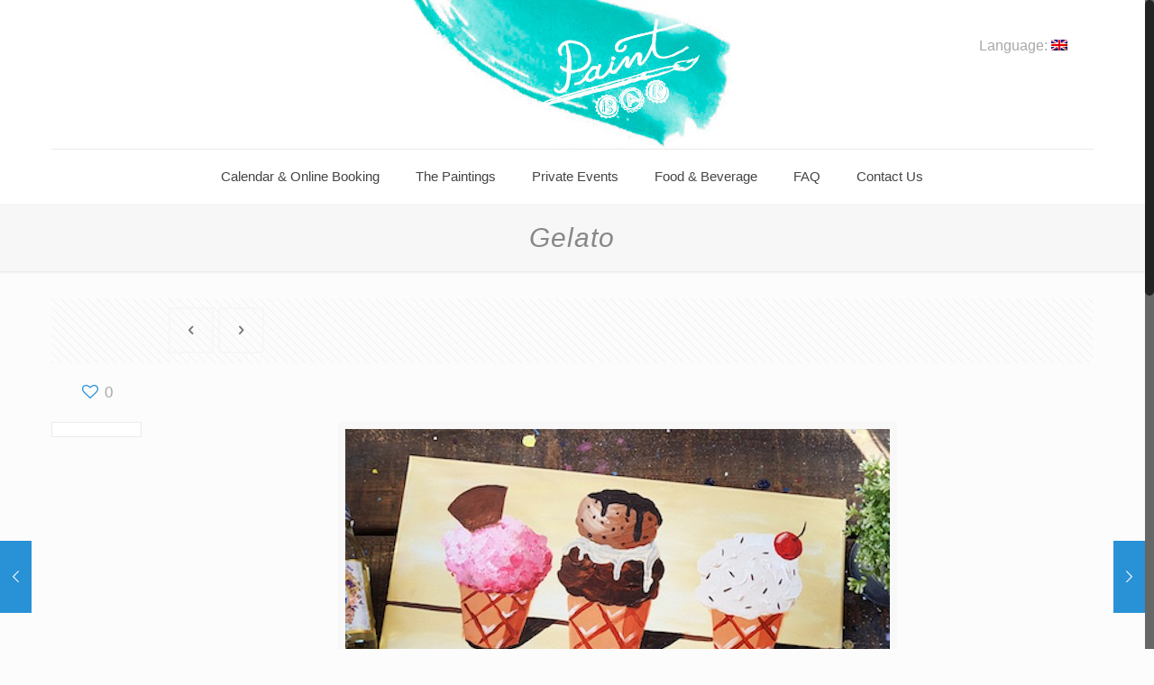

--- FILE ---
content_type: text/html; charset=UTF-8
request_url: https://paintbarbangkok.com/mc-events/gelato-8/
body_size: 18174
content:
<!DOCTYPE html>
<html class="no-js" lang="en-US"
	itemscope 
	itemtype="http://schema.org/WebSite" 
	prefix="og: http://ogp.me/ns#"  itemscope itemtype="https://schema.org/WebPage">

<!-- head -->
<head>

<!-- meta -->
<meta charset="UTF-8" />
<meta name="viewport" content="width=device-width, initial-scale=1, maximum-scale=1" />
<meta name="description" content="PaintBar Bangkok" />
<meta name="keywords" content="PaintBar,Bangkok,PaintBarBangkok" />
<link rel="alternate" hreflang="en-us" href="https://paintbarbangkok.com/mc-events/gelato-8/" />

<link rel="shortcut icon" href="https://paintbarbangkok.com/home/wp-content/uploads/2016/02/Favicon.png" />

<!-- wp_head() -->
<title>Gelato &#8211; Paintbar Bangkok</title>
<style type="text/css" media="screen">body #booked-profile-page input[type=submit].button-primary:hover,body .booked-list-view button.button:hover, body .booked-list-view input[type=submit].button-primary:hover,body table.booked-calendar input[type=submit].button-primary:hover,body .booked-modal input[type=submit].button-primary:hover,body table.booked-calendar thead,body table.booked-calendar thead th,body table.booked-calendar .booked-appt-list .timeslot .timeslot-people button:hover,body #booked-profile-page .booked-profile-header,body #booked-profile-page .booked-tabs li.active a,body #booked-profile-page .booked-tabs li.active a:hover,body #booked-profile-page .appt-block .google-cal-button > a:hover{ background:#008593 !important; }body #booked-profile-page input[type=submit].button-primary:hover,body table.booked-calendar input[type=submit].button-primary:hover,body .booked-list-view button.button:hover, body .booked-list-view input[type=submit].button-primary:hover,body .booked-modal input[type=submit].button-primary:hover,body table.booked-calendar th,body table.booked-calendar .booked-appt-list .timeslot .timeslot-people button:hover,body #booked-profile-page .booked-profile-header,body #booked-profile-page .appt-block .google-cal-button > a:hover{ border-color:#008593 !important; }body table.booked-calendar tr.days,body table.booked-calendar tr.days th,body .booked-calendarSwitcher.calendar,body .booked-calendarSwitcher.calendar select,body #booked-profile-page .booked-tabs{ background:#46c9c2 !important; }body table.booked-calendar tr.days th,body #booked-profile-page .booked-tabs{ border-color:#46c9c2 !important; }body #booked-profile-page input[type=submit].button-primary,body table.booked-calendar input[type=submit].button-primary,body .booked-list-view button.button, body .booked-list-view input[type=submit].button-primary,body .booked-list-view button.button, body .booked-list-view input[type=submit].button-primary,body .booked-modal input[type=submit].button-primary,body table.booked-calendar .booked-appt-list .timeslot .timeslot-people button,body #booked-profile-page .appt-block.approved .status-block,body #booked-profile-page .appt-block .google-cal-button > a,body .booked-modal .booked-scrollable p.booked-title-bar,body table.booked-calendar td:hover .date span,body .booked-list-view a.booked_list_date_picker_trigger.booked-dp-active,body .booked-list-view a.booked_list_date_picker_trigger.booked-dp-active:hover{ background:#bf1ea7; }body #booked-profile-page input[type=submit].button-primary,body table.booked-calendar input[type=submit].button-primary,body .booked-list-view button.button, body .booked-list-view input[type=submit].button-primary,body .booked-list-view button.button, body .booked-list-view input[type=submit].button-primary,body .booked-modal input[type=submit].button-primary,body #booked-profile-page .appt-block .google-cal-button > a,body table.booked-calendar .booked-appt-list .timeslot .timeslot-people button,body .booked-list-view a.booked_list_date_picker_trigger.booked-dp-active,body .booked-list-view a.booked_list_date_picker_trigger.booked-dp-active:hover{ border-color:#bf1ea7; }body .booked-modal .bm-window p i.fa,body .booked-modal .bm-window a,.booked-appt-list .booked-public-appointment-title{ color:#bf1ea7; }</style><!-- script | dynamic -->
<script id="mfn-dnmc-config-js">
//<![CDATA[
window.mfn_ajax = "https://paintbarbangkok.com/home/wp-admin/admin-ajax.php";
window.mfn = {mobile_init:1040,nicescroll:40,parallax:"enllax",responsive:1,retina_js:0};
window.mfn_lightbox = {disable:false,disableMobile:false,title:false,};
window.mfn_sliders = {blog:0,clients:0,offer:0,portfolio:0,shop:0,slider:0,testimonials:0};
//]]>
</script>
<link rel='dns-prefetch' href='//maxcdn.bootstrapcdn.com' />
<link rel='dns-prefetch' href='//s.w.org' />
<link rel="alternate" type="application/rss+xml" title="Paintbar Bangkok &raquo; Feed" href="https://paintbarbangkok.com/feed/" />
<link rel="alternate" type="application/rss+xml" title="Paintbar Bangkok &raquo; Comments Feed" href="https://paintbarbangkok.com/comments/feed/" />
		<script type="text/javascript">
			window._wpemojiSettings = {"baseUrl":"https:\/\/s.w.org\/images\/core\/emoji\/11\/72x72\/","ext":".png","svgUrl":"https:\/\/s.w.org\/images\/core\/emoji\/11\/svg\/","svgExt":".svg","source":{"concatemoji":"https:\/\/paintbarbangkok.com\/home\/wp-includes\/js\/wp-emoji-release.min.js?ver=103823771f28ceea918e795e068b4067"}};
			!function(a,b,c){function d(a,b){var c=String.fromCharCode;l.clearRect(0,0,k.width,k.height),l.fillText(c.apply(this,a),0,0);var d=k.toDataURL();l.clearRect(0,0,k.width,k.height),l.fillText(c.apply(this,b),0,0);var e=k.toDataURL();return d===e}function e(a){var b;if(!l||!l.fillText)return!1;switch(l.textBaseline="top",l.font="600 32px Arial",a){case"flag":return!(b=d([55356,56826,55356,56819],[55356,56826,8203,55356,56819]))&&(b=d([55356,57332,56128,56423,56128,56418,56128,56421,56128,56430,56128,56423,56128,56447],[55356,57332,8203,56128,56423,8203,56128,56418,8203,56128,56421,8203,56128,56430,8203,56128,56423,8203,56128,56447]),!b);case"emoji":return b=d([55358,56760,9792,65039],[55358,56760,8203,9792,65039]),!b}return!1}function f(a){var c=b.createElement("script");c.src=a,c.defer=c.type="text/javascript",b.getElementsByTagName("head")[0].appendChild(c)}var g,h,i,j,k=b.createElement("canvas"),l=k.getContext&&k.getContext("2d");for(j=Array("flag","emoji"),c.supports={everything:!0,everythingExceptFlag:!0},i=0;i<j.length;i++)c.supports[j[i]]=e(j[i]),c.supports.everything=c.supports.everything&&c.supports[j[i]],"flag"!==j[i]&&(c.supports.everythingExceptFlag=c.supports.everythingExceptFlag&&c.supports[j[i]]);c.supports.everythingExceptFlag=c.supports.everythingExceptFlag&&!c.supports.flag,c.DOMReady=!1,c.readyCallback=function(){c.DOMReady=!0},c.supports.everything||(h=function(){c.readyCallback()},b.addEventListener?(b.addEventListener("DOMContentLoaded",h,!1),a.addEventListener("load",h,!1)):(a.attachEvent("onload",h),b.attachEvent("onreadystatechange",function(){"complete"===b.readyState&&c.readyCallback()})),g=c.source||{},g.concatemoji?f(g.concatemoji):g.wpemoji&&g.twemoji&&(f(g.twemoji),f(g.wpemoji)))}(window,document,window._wpemojiSettings);
		</script>
		<style type="text/css">
img.wp-smiley,
img.emoji {
	display: inline !important;
	border: none !important;
	box-shadow: none !important;
	height: 1em !important;
	width: 1em !important;
	margin: 0 .07em !important;
	vertical-align: -0.1em !important;
	background: none !important;
	padding: 0 !important;
}
</style>
<link rel='stylesheet' id='gomafia-css'  href='https://paintbarbangkok.com/home/wp-content/plugins/booked/gma.css?ver=103823771f28ceea918e795e068b4067' type='text/css' media='all' />
<link rel='stylesheet' id='booked-font-awesome-css'  href='//maxcdn.bootstrapcdn.com/font-awesome/4.6.0/css/font-awesome.min.css?ver=4.6.0' type='text/css' media='all' />
<link rel='stylesheet' id='booked-tooltipster-css'  href='https://paintbarbangkok.com/home/wp-content/plugins/booked/js/tooltipster/css/tooltipster.css?ver=3.3.0' type='text/css' media='all' />
<link rel='stylesheet' id='booked-tooltipster-theme-css'  href='https://paintbarbangkok.com/home/wp-content/plugins/booked/js/tooltipster/css/themes/tooltipster-light.css?ver=3.3.0' type='text/css' media='all' />
<link rel='stylesheet' id='booked-animations-css'  href='https://paintbarbangkok.com/home/wp-content/plugins/booked/css/animations.css?ver=1.7.10' type='text/css' media='all' />
<link rel='stylesheet' id='booked-styles-css'  href='https://paintbarbangkok.com/home/wp-content/plugins/booked/css/styles.css?ver=1.7.10' type='text/css' media='all' />
<link rel='stylesheet' id='booked-responsive-css'  href='https://paintbarbangkok.com/home/wp-content/plugins/booked/css/responsive.css?ver=1.7.10' type='text/css' media='all' />
<link rel='stylesheet' id='contact-form-7-css'  href='https://paintbarbangkok.com/home/wp-content/plugins/contact-form-7/includes/css/styles.css?ver=4.4.1' type='text/css' media='all' />
<link rel='stylesheet' id='dashicons-css'  href='https://paintbarbangkok.com/home/wp-includes/css/dashicons.min.css?ver=103823771f28ceea918e795e068b4067' type='text/css' media='all' />
<link rel='stylesheet' id='my-calendar-reset-css'  href='https://paintbarbangkok.com/home/wp-content/plugins/my-calendar/css/reset.css?ver=103823771f28ceea918e795e068b4067' type='text/css' media='all' />
<link rel='stylesheet' id='my-calendar-style-css'  href='https://paintbarbangkok.com/home/wp-content/plugins/my-calendar/styles/twentyfourteen.css?ver=103823771f28ceea918e795e068b4067' type='text/css' media='all' />
<link rel='stylesheet' id='rp-wcdpd-frontend-styles-css'  href='https://paintbarbangkok.com/home/wp-content/plugins/wc-dynamic-pricing-and-discounts/assets/css/style-frontend.css?ver=1.0.18' type='text/css' media='all' />
<link rel='stylesheet' id='woocommerce-layout-css'  href='https://paintbarbangkok.com/home/wp-content/plugins/woocommerce/assets/css/woocommerce-layout.css?ver=3.2.6' type='text/css' media='all' />
<link rel='stylesheet' id='woocommerce-smallscreen-css'  href='https://paintbarbangkok.com/home/wp-content/plugins/woocommerce/assets/css/woocommerce-smallscreen.css?ver=3.2.6' type='text/css' media='only screen and (max-width: 768px)' />
<link rel='stylesheet' id='woocommerce-general-css'  href='https://paintbarbangkok.com/home/wp-content/plugins/woocommerce/assets/css/woocommerce.css?ver=3.2.6' type='text/css' media='all' />
<link rel='stylesheet' id='mfn-base-css'  href='https://paintbarbangkok.com/home/wp-content/themes/betheme/css/base.css?ver=20.9.5.4' type='text/css' media='all' />
<link rel='stylesheet' id='mfn-layout-css'  href='https://paintbarbangkok.com/home/wp-content/themes/betheme/css/layout.css?ver=20.9.5.4' type='text/css' media='all' />
<link rel='stylesheet' id='mfn-shortcodes-css'  href='https://paintbarbangkok.com/home/wp-content/themes/betheme/css/shortcodes.css?ver=20.9.5.4' type='text/css' media='all' />
<link rel='stylesheet' id='mfn-animations-css'  href='https://paintbarbangkok.com/home/wp-content/themes/betheme/assets/animations/animations.min.css?ver=20.9.5.4' type='text/css' media='all' />
<link rel='stylesheet' id='mfn-jquery-ui-css'  href='https://paintbarbangkok.com/home/wp-content/themes/betheme/assets/ui/jquery.ui.all.css?ver=20.9.5.4' type='text/css' media='all' />
<link rel='stylesheet' id='mfn-jplayer-css'  href='https://paintbarbangkok.com/home/wp-content/themes/betheme/assets/jplayer/css/jplayer.blue.monday.css?ver=20.9.5.4' type='text/css' media='all' />
<link rel='stylesheet' id='mfn-responsive-css'  href='https://paintbarbangkok.com/home/wp-content/themes/betheme/css/responsive.css?ver=20.9.5.4' type='text/css' media='all' />
<link rel='stylesheet' id='mfn-woo-css'  href='https://paintbarbangkok.com/home/wp-content/themes/betheme/css/woocommerce.css?ver=20.9.5.4' type='text/css' media='all' />
<link rel='stylesheet' id='style-css'  href='https://paintbarbangkok.com/home/wp-content/themes/betheme-child/style.css?ver=20.9.5.4' type='text/css' media='all' />
<script type='text/javascript' src='https://paintbarbangkok.com/home/wp-includes/js/jquery/jquery.js?ver=1.12.4'></script>
<script type='text/javascript' src='https://paintbarbangkok.com/home/wp-includes/js/jquery/jquery-migrate.min.js?ver=1.4.1'></script>
<script type='text/javascript' src='https://paintbarbangkok.com/home/wp-content/plugins/itro-popup/scripts/itro-scripts.js?ver=103823771f28ceea918e795e068b4067'></script>
<script type='text/javascript' src='https://paintbarbangkok.com/home/wp-content/plugins/wc-dynamic-pricing-and-discounts/assets/js/scripts-frontend.js?ver=1.0.18'></script>
<script type='text/javascript'>
/* <![CDATA[ */
var wc_add_to_cart_params = {"ajax_url":"\/home\/wp-admin\/admin-ajax.php","wc_ajax_url":"https:\/\/paintbarbangkok.com\/?wc-ajax=%%endpoint%%","i18n_view_cart":"View cart","cart_url":"https:\/\/paintbarbangkok.com\/checkout\/","is_cart":"","cart_redirect_after_add":"yes"};
/* ]]> */
</script>
<script type='text/javascript' src='https://paintbarbangkok.com/home/wp-content/plugins/woocommerce/assets/js/frontend/add-to-cart.min.js?ver=3.2.6'></script>
<script type='text/javascript' src='https://paintbarbangkok.com/home/wp-content/plugins/js_composer/assets/js/vendors/woocommerce-add-to-cart.js?ver=4.11.1'></script>
<link rel='https://api.w.org/' href='https://paintbarbangkok.com/wp-json/' />
<link rel="EditURI" type="application/rsd+xml" title="RSD" href="https://paintbarbangkok.com/home/xmlrpc.php?rsd" />
<link rel="wlwmanifest" type="application/wlwmanifest+xml" href="https://paintbarbangkok.com/home/wp-includes/wlwmanifest.xml" /> 
<link rel='prev' title='Dreamcatcher' href='https://paintbarbangkok.com/mc-events/dreamcatcher-2/' />
<link rel='next' title='Hoot hoot' href='https://paintbarbangkok.com/mc-events/hoot-hoot-4/' />

<link rel='shortlink' href='https://paintbarbangkok.com/?p=9005' />
<link rel="alternate" type="application/json+oembed" href="https://paintbarbangkok.com/wp-json/oembed/1.0/embed?url=https%3A%2F%2Fpaintbarbangkok.com%2Fmc-events%2Fgelato-8%2F" />
<link rel="alternate" type="text/xml+oembed" href="https://paintbarbangkok.com/wp-json/oembed/1.0/embed?url=https%3A%2F%2Fpaintbarbangkok.com%2Fmc-events%2Fgelato-8%2F&#038;format=xml" />
<style type="text/css" media="screen">
   .woocommerce #customer_details .col-1,.woocommerce #customer_details .col-2{
    width: 48%;
   }
    .cart-collaterals .cross-sells{
    display: none;
   }
   
@media (max-width:640px) {
     .woocommerce #customer_details .col-1,.woocommerce #customer_details .col-2{
    width: 100% !important;
   }
}
</style>
<meta name="generator" content="Custom Login v3.2.5" />

<style type="text/css">
<!--
/* Styles by My Calendar - Joseph C Dolson http://www.joedolson.com/ */

.mc-event-visible {
display: block!important;
}
-->
</style>
<script type='text/javascript'>
	jQuery('html').addClass('mcjs');
	jQuery(document).ready( function($) { $('html').removeClass('mcjs') } );
</script>

<style>

p#billing_address_1_field .required{
	display:none;
}
p#billing_address_2_field .required{
	display:none;
}
p#billing_city_field .required{
	display:none;
}
p#billing_state_field .required{
	display:none;
}
p#billing_postcode_field .required{
	display:none;
}
</style>
<style>

</style><style type="text/css">
.qtranxs_flag_en {background-image: url(https://paintbarbangkok.com/home/wp-content/plugins/qtranslate-x/flags/gb.png); background-repeat: no-repeat;}
.qtranxs_flag_th {background-image: url(https://paintbarbangkok.com/home/wp-content/plugins/qtranslate-x/flags/th.png); background-repeat: no-repeat;}
</style>
<link hreflang="en" href="https://paintbarbangkok.com/en/mc-events/gelato-8/" rel="alternate" />
<link hreflang="th" href="https://paintbarbangkok.com/th/mc-events/gelato-8/" rel="alternate" />
<link hreflang="x-default" href="https://paintbarbangkok.com/mc-events/gelato-8/" rel="alternate" />
<meta name="generator" content="qTranslate-X 3.4.6.8" />
<!-- style | dynamic -->
<style id="mfn-dnmc-style-css">
@media only screen and (min-width: 1040px){body:not(.header-simple) #Top_bar #menu{display:block!important}.tr-menu #Top_bar #menu{background:none!important}#Top_bar .menu > li > ul.mfn-megamenu{width:984px}#Top_bar .menu > li > ul.mfn-megamenu > li{float:left}#Top_bar .menu > li > ul.mfn-megamenu > li.mfn-megamenu-cols-1{width:100%}#Top_bar .menu > li > ul.mfn-megamenu > li.mfn-megamenu-cols-2{width:50%}#Top_bar .menu > li > ul.mfn-megamenu > li.mfn-megamenu-cols-3{width:33.33%}#Top_bar .menu > li > ul.mfn-megamenu > li.mfn-megamenu-cols-4{width:25%}#Top_bar .menu > li > ul.mfn-megamenu > li.mfn-megamenu-cols-5{width:20%}#Top_bar .menu > li > ul.mfn-megamenu > li.mfn-megamenu-cols-6{width:16.66%}#Top_bar .menu > li > ul.mfn-megamenu > li > ul{display:block!important;position:inherit;left:auto;top:auto;border-width:0 1px 0 0}#Top_bar .menu > li > ul.mfn-megamenu > li:last-child > ul{border:0}#Top_bar .menu > li > ul.mfn-megamenu > li > ul li{width:auto}#Top_bar .menu > li > ul.mfn-megamenu a.mfn-megamenu-title{text-transform:uppercase;font-weight:400;background:none}#Top_bar .menu > li > ul.mfn-megamenu a .menu-arrow{display:none}.menuo-right #Top_bar .menu > li > ul.mfn-megamenu{left:auto;right:0}.menuo-right #Top_bar .menu > li > ul.mfn-megamenu-bg{box-sizing:border-box}#Top_bar .menu > li > ul.mfn-megamenu-bg{padding:20px 166px 20px 20px;background-repeat:no-repeat;background-position:right bottom}.rtl #Top_bar .menu > li > ul.mfn-megamenu-bg{padding-left:166px;padding-right:20px;background-position:left bottom}#Top_bar .menu > li > ul.mfn-megamenu-bg > li{background:none}#Top_bar .menu > li > ul.mfn-megamenu-bg > li a{border:none}#Top_bar .menu > li > ul.mfn-megamenu-bg > li > ul{background:none!important;-webkit-box-shadow:0 0 0 0;-moz-box-shadow:0 0 0 0;box-shadow:0 0 0 0}.mm-vertical #Top_bar .container{position:relative;}.mm-vertical #Top_bar .top_bar_left{position:static;}.mm-vertical #Top_bar .menu > li ul{box-shadow:0 0 0 0 transparent!important;background-image:none;}.mm-vertical #Top_bar .menu > li > ul.mfn-megamenu{width:98%!important;margin:0 1%;padding:20px 0;}.mm-vertical.header-plain #Top_bar .menu > li > ul.mfn-megamenu{width:100%!important;margin:0;}.mm-vertical #Top_bar .menu > li > ul.mfn-megamenu > li{display:table-cell;float:none!important;width:10%;padding:0 15px;border-right:1px solid rgba(0, 0, 0, 0.05);}.mm-vertical #Top_bar .menu > li > ul.mfn-megamenu > li:last-child{border-right-width:0}.mm-vertical #Top_bar .menu > li > ul.mfn-megamenu > li.hide-border{border-right-width:0}.mm-vertical #Top_bar .menu > li > ul.mfn-megamenu > li a{border-bottom-width:0;padding:9px 15px;line-height:120%;}.mm-vertical #Top_bar .menu > li > ul.mfn-megamenu a.mfn-megamenu-title{font-weight:700;}.rtl .mm-vertical #Top_bar .menu > li > ul.mfn-megamenu > li:first-child{border-right-width:0}.rtl .mm-vertical #Top_bar .menu > li > ul.mfn-megamenu > li:last-child{border-right-width:1px}.header-plain:not(.menuo-right) #Header .top_bar_left{width:auto!important}.header-stack.header-center #Top_bar #menu{display:inline-block!important}.header-simple #Top_bar #menu{display:none;height:auto;width:300px;bottom:auto;top:100%;right:1px;position:absolute;margin:0}.header-simple #Header a.responsive-menu-toggle{display:block;right:10px}.header-simple #Top_bar #menu > ul{width:100%;float:left}.header-simple #Top_bar #menu ul li{width:100%;padding-bottom:0;border-right:0;position:relative}.header-simple #Top_bar #menu ul li a{padding:0 20px;margin:0;display:block;height:auto;line-height:normal;border:none}.header-simple #Top_bar #menu ul li a:after{display:none}.header-simple #Top_bar #menu ul li a span{border:none;line-height:44px;display:inline;padding:0}.header-simple #Top_bar #menu ul li.submenu .menu-toggle{display:block;position:absolute;right:0;top:0;width:44px;height:44px;line-height:44px;font-size:30px;font-weight:300;text-align:center;cursor:pointer;color:#444;opacity:0.33;}.header-simple #Top_bar #menu ul li.submenu .menu-toggle:after{content:"+"}.header-simple #Top_bar #menu ul li.hover > .menu-toggle:after{content:"-"}.header-simple #Top_bar #menu ul li.hover a{border-bottom:0}.header-simple #Top_bar #menu ul.mfn-megamenu li .menu-toggle{display:none}.header-simple #Top_bar #menu ul li ul{position:relative!important;left:0!important;top:0;padding:0;margin:0!important;width:auto!important;background-image:none}.header-simple #Top_bar #menu ul li ul li{width:100%!important;display:block;padding:0;}.header-simple #Top_bar #menu ul li ul li a{padding:0 20px 0 30px}.header-simple #Top_bar #menu ul li ul li a .menu-arrow{display:none}.header-simple #Top_bar #menu ul li ul li a span{padding:0}.header-simple #Top_bar #menu ul li ul li a span:after{display:none!important}.header-simple #Top_bar .menu > li > ul.mfn-megamenu a.mfn-megamenu-title{text-transform:uppercase;font-weight:400}.header-simple #Top_bar .menu > li > ul.mfn-megamenu > li > ul{display:block!important;position:inherit;left:auto;top:auto}.header-simple #Top_bar #menu ul li ul li ul{border-left:0!important;padding:0;top:0}.header-simple #Top_bar #menu ul li ul li ul li a{padding:0 20px 0 40px}.rtl.header-simple #Top_bar #menu{left:1px;right:auto}.rtl.header-simple #Top_bar a.responsive-menu-toggle{left:10px;right:auto}.rtl.header-simple #Top_bar #menu ul li.submenu .menu-toggle{left:0;right:auto}.rtl.header-simple #Top_bar #menu ul li ul{left:auto!important;right:0!important}.rtl.header-simple #Top_bar #menu ul li ul li a{padding:0 30px 0 20px}.rtl.header-simple #Top_bar #menu ul li ul li ul li a{padding:0 40px 0 20px}.menu-highlight #Top_bar .menu > li{margin:0 2px}.menu-highlight:not(.header-creative) #Top_bar .menu > li > a{margin:20px 0;padding:0;-webkit-border-radius:5px;border-radius:5px}.menu-highlight #Top_bar .menu > li > a:after{display:none}.menu-highlight #Top_bar .menu > li > a span:not(.description){line-height:50px}.menu-highlight #Top_bar .menu > li > a span.description{display:none}.menu-highlight.header-stack #Top_bar .menu > li > a{margin:10px 0!important}.menu-highlight.header-stack #Top_bar .menu > li > a span:not(.description){line-height:40px}.menu-highlight.header-transparent #Top_bar .menu > li > a{margin:5px 0}.menu-highlight.header-simple #Top_bar #menu ul li,.menu-highlight.header-creative #Top_bar #menu ul li{margin:0}.menu-highlight.header-simple #Top_bar #menu ul li > a,.menu-highlight.header-creative #Top_bar #menu ul li > a{-webkit-border-radius:0;border-radius:0}.menu-highlight:not(.header-fixed):not(.header-simple) #Top_bar.is-sticky .menu > li > a{margin:10px 0!important;padding:5px 0!important}.menu-highlight:not(.header-fixed):not(.header-simple) #Top_bar.is-sticky .menu > li > a span{line-height:30px!important}.header-modern.menu-highlight.menuo-right .menu_wrapper{margin-right:20px}.menu-line-below #Top_bar .menu > li > a:after{top:auto;bottom:-4px}.menu-line-below #Top_bar.is-sticky .menu > li > a:after{top:auto;bottom:-4px}.menu-line-below-80 #Top_bar:not(.is-sticky) .menu > li > a:after{height:4px;left:10%;top:50%;margin-top:20px;width:80%}.menu-line-below-80-1 #Top_bar:not(.is-sticky) .menu > li > a:after{height:1px;left:10%;top:50%;margin-top:20px;width:80%}.menu-link-color #Top_bar .menu > li > a:after{display:none!important}.menu-arrow-top #Top_bar .menu > li > a:after{background:none repeat scroll 0 0 rgba(0,0,0,0)!important;border-color:#ccc transparent transparent;border-style:solid;border-width:7px 7px 0;display:block;height:0;left:50%;margin-left:-7px;top:0!important;width:0}.menu-arrow-top.header-transparent #Top_bar .menu > li > a:after,.menu-arrow-top.header-plain #Top_bar .menu > li > a:after{display:none}.menu-arrow-top #Top_bar.is-sticky .menu > li > a:after{top:0!important}.menu-arrow-bottom #Top_bar .menu > li > a:after{background:none!important;border-color:transparent transparent #ccc;border-style:solid;border-width:0 7px 7px;display:block;height:0;left:50%;margin-left:-7px;top:auto;bottom:0;width:0}.menu-arrow-bottom.header-transparent #Top_bar .menu > li > a:after,.menu-arrow-bottom.header-plain #Top_bar .menu > li > a:after{display:none}.menu-arrow-bottom #Top_bar.is-sticky .menu > li > a:after{top:auto;bottom:0}.menuo-no-borders #Top_bar .menu > li > a span{border-width:0!important}.menuo-no-borders #Header_creative #Top_bar .menu > li > a span{border-bottom-width:0}.menuo-no-borders.header-plain #Top_bar a#header_cart,.menuo-no-borders.header-plain #Top_bar a#search_button,.menuo-no-borders.header-plain #Top_bar .wpml-languages,.menuo-no-borders.header-plain #Top_bar a.action_button{border-width:0}.menuo-right #Top_bar .menu_wrapper{float:right}.menuo-right.header-stack:not(.header-center) #Top_bar .menu_wrapper{margin-right:150px}body.header-creative{padding-left:50px}body.header-creative.header-open{padding-left:250px}body.error404,body.under-construction,body.template-blank{padding-left:0!important}.header-creative.footer-fixed #Footer,.header-creative.footer-sliding #Footer,.header-creative.footer-stick #Footer.is-sticky{box-sizing:border-box;padding-left:50px;}.header-open.footer-fixed #Footer,.header-open.footer-sliding #Footer,.header-creative.footer-stick #Footer.is-sticky{padding-left:250px;}.header-rtl.header-creative.footer-fixed #Footer,.header-rtl.header-creative.footer-sliding #Footer,.header-rtl.header-creative.footer-stick #Footer.is-sticky{padding-left:0;padding-right:50px;}.header-rtl.header-open.footer-fixed #Footer,.header-rtl.header-open.footer-sliding #Footer,.header-rtl.header-creative.footer-stick #Footer.is-sticky{padding-right:250px;}#Header_creative{background-color:#fff;position:fixed;width:250px;height:100%;left:-200px;top:0;z-index:9002;-webkit-box-shadow:2px 0 4px 2px rgba(0,0,0,.15);box-shadow:2px 0 4px 2px rgba(0,0,0,.15)}#Header_creative .container{width:100%}#Header_creative .creative-wrapper{opacity:0;margin-right:50px}#Header_creative a.creative-menu-toggle{display:block;width:34px;height:34px;line-height:34px;font-size:22px;text-align:center;position:absolute;top:10px;right:8px;border-radius:3px}.admin-bar #Header_creative a.creative-menu-toggle{top:42px}#Header_creative #Top_bar{position:static;width:100%}#Header_creative #Top_bar .top_bar_left{width:100%!important;float:none}#Header_creative #Top_bar .top_bar_right{width:100%!important;float:none;height:auto;margin-bottom:35px;text-align:center;padding:0 20px;top:0;-webkit-box-sizing:border-box;-moz-box-sizing:border-box;box-sizing:border-box}#Header_creative #Top_bar .top_bar_right:before{display:none}#Header_creative #Top_bar .top_bar_right_wrapper{top:0}#Header_creative #Top_bar .logo{float:none;text-align:center;margin:15px 0}#Header_creative #Top_bar #menu{background-color:transparent}#Header_creative #Top_bar .menu_wrapper{float:none;margin:0 0 30px}#Header_creative #Top_bar .menu > li{width:100%;float:none;position:relative}#Header_creative #Top_bar .menu > li > a{padding:0;text-align:center}#Header_creative #Top_bar .menu > li > a:after{display:none}#Header_creative #Top_bar .menu > li > a span{border-right:0;border-bottom-width:1px;line-height:38px}#Header_creative #Top_bar .menu li ul{left:100%;right:auto;top:0;box-shadow:2px 2px 2px 0 rgba(0,0,0,0.03);-webkit-box-shadow:2px 2px 2px 0 rgba(0,0,0,0.03)}#Header_creative #Top_bar .menu > li > ul.mfn-megamenu{margin:0;width:700px!important;}#Header_creative #Top_bar .menu > li > ul.mfn-megamenu > li > ul{left:0}#Header_creative #Top_bar .menu li ul li a{padding-top:9px;padding-bottom:8px}#Header_creative #Top_bar .menu li ul li ul{top:0}#Header_creative #Top_bar .menu > li > a span.description{display:block;font-size:13px;line-height:28px!important;clear:both}#Header_creative #Top_bar .search_wrapper{left:100%;top:auto;bottom:0}#Header_creative #Top_bar a#header_cart{display:inline-block;float:none;top:3px}#Header_creative #Top_bar a#search_button{display:inline-block;float:none;top:3px}#Header_creative #Top_bar .wpml-languages{display:inline-block;float:none;top:0}#Header_creative #Top_bar .wpml-languages.enabled:hover a.active{padding-bottom:11px}#Header_creative #Top_bar .action_button{display:inline-block;float:none;top:16px;margin:0}#Header_creative #Top_bar .banner_wrapper{display:block;text-align:center}#Header_creative #Top_bar .banner_wrapper img{max-width:100%;height:auto;display:inline-block}#Header_creative #Action_bar{display:none;position:absolute;bottom:0;top:auto;clear:both;padding:0 20px;box-sizing:border-box}#Header_creative #Action_bar .social{float:none;text-align:center;padding:5px 0 15px}#Header_creative #Action_bar .social li{margin-bottom:2px}#Header_creative .social li a{color:rgba(0,0,0,.5)}#Header_creative .social li a:hover{color:#000}#Header_creative .creative-social{position:absolute;bottom:10px;right:0;width:50px}#Header_creative .creative-social li{display:block;float:none;width:100%;text-align:center;margin-bottom:5px}.header-creative .fixed-nav.fixed-nav-prev{margin-left:50px}.header-creative.header-open .fixed-nav.fixed-nav-prev{margin-left:250px}.menuo-last #Header_creative #Top_bar .menu li.last ul{top:auto;bottom:0}.header-open #Header_creative{left:0}.header-open #Header_creative .creative-wrapper{opacity:1;margin:0!important;}.header-open #Header_creative .creative-menu-toggle,.header-open #Header_creative .creative-social{display:none}.header-open #Header_creative #Action_bar{display:block}body.header-rtl.header-creative{padding-left:0;padding-right:50px}.header-rtl #Header_creative{left:auto;right:-200px}.header-rtl.nice-scroll #Header_creative{margin-right:10px}.header-rtl #Header_creative .creative-wrapper{margin-left:50px;margin-right:0}.header-rtl #Header_creative a.creative-menu-toggle{left:8px;right:auto}.header-rtl #Header_creative .creative-social{left:0;right:auto}.header-rtl #Footer #back_to_top.sticky{right:125px}.header-rtl #popup_contact{right:70px}.header-rtl #Header_creative #Top_bar .menu li ul{left:auto;right:100%}.header-rtl #Header_creative #Top_bar .search_wrapper{left:auto;right:100%;}.header-rtl .fixed-nav.fixed-nav-prev{margin-left:0!important}.header-rtl .fixed-nav.fixed-nav-next{margin-right:50px}body.header-rtl.header-creative.header-open{padding-left:0;padding-right:250px!important}.header-rtl.header-open #Header_creative{left:auto;right:0}.header-rtl.header-open #Footer #back_to_top.sticky{right:325px}.header-rtl.header-open #popup_contact{right:270px}.header-rtl.header-open .fixed-nav.fixed-nav-next{margin-right:250px}#Header_creative.active{left:-1px;}.header-rtl #Header_creative.active{left:auto;right:-1px;}#Header_creative.active .creative-wrapper{opacity:1;margin:0}.header-creative .vc_row[data-vc-full-width]{padding-left:50px}.header-creative.header-open .vc_row[data-vc-full-width]{padding-left:250px}.header-open .vc_parallax .vc_parallax-inner { left:auto; width: calc(100% - 250px); }.header-open.header-rtl .vc_parallax .vc_parallax-inner { left:0; right:auto; }#Header_creative.scroll{height:100%;overflow-y:auto}#Header_creative.scroll:not(.dropdown) .menu li ul{display:none!important}#Header_creative.scroll #Action_bar{position:static}#Header_creative.dropdown{outline:none}#Header_creative.dropdown #Top_bar .menu_wrapper{float:left}#Header_creative.dropdown #Top_bar #menu ul li{position:relative;float:left}#Header_creative.dropdown #Top_bar #menu ul li a:after{display:none}#Header_creative.dropdown #Top_bar #menu ul li a span{line-height:38px;padding:0}#Header_creative.dropdown #Top_bar #menu ul li.submenu .menu-toggle{display:block;position:absolute;right:0;top:0;width:38px;height:38px;line-height:38px;font-size:26px;font-weight:300;text-align:center;cursor:pointer;color:#444;opacity:0.33;}#Header_creative.dropdown #Top_bar #menu ul li.submenu .menu-toggle:after{content:"+"}#Header_creative.dropdown #Top_bar #menu ul li.hover > .menu-toggle:after{content:"-"}#Header_creative.dropdown #Top_bar #menu ul li.hover a{border-bottom:0}#Header_creative.dropdown #Top_bar #menu ul.mfn-megamenu li .menu-toggle{display:none}#Header_creative.dropdown #Top_bar #menu ul li ul{position:relative!important;left:0!important;top:0;padding:0;margin-left:0!important;width:auto!important;background-image:none}#Header_creative.dropdown #Top_bar #menu ul li ul li{width:100%!important}#Header_creative.dropdown #Top_bar #menu ul li ul li a{padding:0 10px;text-align:center}#Header_creative.dropdown #Top_bar #menu ul li ul li a .menu-arrow{display:none}#Header_creative.dropdown #Top_bar #menu ul li ul li a span{padding:0}#Header_creative.dropdown #Top_bar #menu ul li ul li a span:after{display:none!important}#Header_creative.dropdown #Top_bar .menu > li > ul.mfn-megamenu a.mfn-megamenu-title{text-transform:uppercase;font-weight:400}#Header_creative.dropdown #Top_bar .menu > li > ul.mfn-megamenu > li > ul{display:block!important;position:inherit;left:auto;top:auto}#Header_creative.dropdown #Top_bar #menu ul li ul li ul{border-left:0!important;padding:0;top:0}#Header_creative{transition: left .5s ease-in-out, right .5s ease-in-out;}#Header_creative .creative-wrapper{transition: opacity .5s ease-in-out, margin 0s ease-in-out .5s;}#Header_creative.active .creative-wrapper{transition: opacity .5s ease-in-out, margin 0s ease-in-out;}}@media only screen and (min-width: 1040px){#Top_bar.is-sticky{position:fixed!important;width:100%;left:0;top:-60px;height:60px;z-index:701;background:#fff;opacity:.97;filter:alpha(opacity = 97);-webkit-box-shadow:0 2px 5px 0 rgba(0,0,0,0.1);-moz-box-shadow:0 2px 5px 0 rgba(0,0,0,0.1);box-shadow:0 2px 5px 0 rgba(0,0,0,0.1)}.layout-boxed.header-boxed #Top_bar.is-sticky{max-width:1040px;left:50%;-webkit-transform:translateX(-50%);transform:translateX(-50%)}.layout-boxed.header-boxed.nice-scroll #Top_bar.is-sticky{margin-left:-5px}#Top_bar.is-sticky .top_bar_left,#Top_bar.is-sticky .top_bar_right,#Top_bar.is-sticky .top_bar_right:before{background:none}#Top_bar.is-sticky .top_bar_right{top:-4px;height:auto;}#Top_bar.is-sticky .top_bar_right_wrapper{top:15px}.header-plain #Top_bar.is-sticky .top_bar_right_wrapper{top:0}#Top_bar.is-sticky .logo{width:auto;margin:0 30px 0 20px;padding:0}#Top_bar.is-sticky #logo{padding:5px 0!important;height:50px!important;line-height:50px!important}.logo-no-sticky-padding #Top_bar.is-sticky #logo{height:60px!important;line-height:60px!important}#Top_bar.is-sticky #logo img.logo-main{display:none}#Top_bar.is-sticky #logo img.logo-sticky{display:inline;max-height:35px;}#Top_bar.is-sticky .menu_wrapper{clear:none}#Top_bar.is-sticky .menu_wrapper .menu > li > a{padding:15px 0}#Top_bar.is-sticky .menu > li > a,#Top_bar.is-sticky .menu > li > a span{line-height:30px}#Top_bar.is-sticky .menu > li > a:after{top:auto;bottom:-4px}#Top_bar.is-sticky .menu > li > a span.description{display:none}#Top_bar.is-sticky .secondary_menu_wrapper,#Top_bar.is-sticky .banner_wrapper{display:none}.header-overlay #Top_bar.is-sticky{display:none}.sticky-dark #Top_bar.is-sticky{background:rgba(0,0,0,.8)}.sticky-dark #Top_bar.is-sticky #menu{background:rgba(0,0,0,.8)}.sticky-dark #Top_bar.is-sticky .menu > li > a{color:#fff}.sticky-dark #Top_bar.is-sticky .top_bar_right a{color:rgba(255,255,255,.5)}.sticky-dark #Top_bar.is-sticky .wpml-languages a.active,.sticky-dark #Top_bar.is-sticky .wpml-languages ul.wpml-lang-dropdown{background:rgba(0,0,0,0.3);border-color:rgba(0,0,0,0.1)}}@media only screen and (min-width: 768px) and (max-width: 1040px){.header_placeholder{height:0!important}}@media only screen and (max-width: 1039px){#Top_bar #menu{display:none;height:auto;width:300px;bottom:auto;top:100%;right:1px;position:absolute;margin:0}#Top_bar a.responsive-menu-toggle{display:block}#Top_bar #menu > ul{width:100%;float:left}#Top_bar #menu ul li{width:100%;padding-bottom:0;border-right:0;position:relative}#Top_bar #menu ul li a{padding:0 25px;margin:0;display:block;height:auto;line-height:normal;border:none}#Top_bar #menu ul li a:after{display:none}#Top_bar #menu ul li a span{border:none;line-height:44px;display:inline;padding:0}#Top_bar #menu ul li a span.description{margin:0 0 0 5px}#Top_bar #menu ul li.submenu .menu-toggle{display:block;position:absolute;right:15px;top:0;width:44px;height:44px;line-height:44px;font-size:30px;font-weight:300;text-align:center;cursor:pointer;color:#444;opacity:0.33;}#Top_bar #menu ul li.submenu .menu-toggle:after{content:"+"}#Top_bar #menu ul li.hover > .menu-toggle:after{content:"-"}#Top_bar #menu ul li.hover a{border-bottom:0}#Top_bar #menu ul li a span:after{display:none!important}#Top_bar #menu ul.mfn-megamenu li .menu-toggle{display:none}#Top_bar #menu ul li ul{position:relative!important;left:0!important;top:0;padding:0;margin-left:0!important;width:auto!important;background-image:none!important;box-shadow:0 0 0 0 transparent!important;-webkit-box-shadow:0 0 0 0 transparent!important}#Top_bar #menu ul li ul li{width:100%!important}#Top_bar #menu ul li ul li a{padding:0 20px 0 35px}#Top_bar #menu ul li ul li a .menu-arrow{display:none}#Top_bar #menu ul li ul li a span{padding:0}#Top_bar #menu ul li ul li a span:after{display:none!important}#Top_bar .menu > li > ul.mfn-megamenu a.mfn-megamenu-title{text-transform:uppercase;font-weight:400}#Top_bar .menu > li > ul.mfn-megamenu > li > ul{display:block!important;position:inherit;left:auto;top:auto}#Top_bar #menu ul li ul li ul{border-left:0!important;padding:0;top:0}#Top_bar #menu ul li ul li ul li a{padding:0 20px 0 45px}.rtl #Top_bar #menu{left:1px;right:auto}.rtl #Top_bar a.responsive-menu-toggle{left:20px;right:auto}.rtl #Top_bar #menu ul li.submenu .menu-toggle{left:15px;right:auto;border-left:none;border-right:1px solid #eee}.rtl #Top_bar #menu ul li ul{left:auto!important;right:0!important}.rtl #Top_bar #menu ul li ul li a{padding:0 30px 0 20px}.rtl #Top_bar #menu ul li ul li ul li a{padding:0 40px 0 20px}.header-stack .menu_wrapper a.responsive-menu-toggle{position:static!important;margin:11px 0!important}.header-stack .menu_wrapper #menu{left:0;right:auto}.rtl.header-stack #Top_bar #menu{left:auto;right:0}.admin-bar #Header_creative{top:32px}.header-creative.layout-boxed{padding-top:85px}.header-creative.layout-full-width #Wrapper{padding-top:60px}#Header_creative{position:fixed;width:100%;left:0!important;top:0;z-index:1001}#Header_creative .creative-wrapper{display:block!important;opacity:1!important}#Header_creative .creative-menu-toggle,#Header_creative .creative-social{display:none!important;opacity:1!important;filter:alpha(opacity=100)!important}#Header_creative #Top_bar{position:static;width:100%}#Header_creative #Top_bar #logo{height:50px;line-height:50px;padding:5px 0}#Header_creative #Top_bar #logo img.logo-sticky{max-height:40px!important}#Header_creative #logo img.logo-main{display:none}#Header_creative #logo img.logo-sticky{display:inline-block}.logo-no-sticky-padding #Header_creative #Top_bar #logo{height:60px;line-height:60px;padding:0}.logo-no-sticky-padding #Header_creative #Top_bar #logo img.logo-sticky{max-height:60px!important}#Header_creative #Action_bar{display:none}#Header_creative #Top_bar .top_bar_right{height:60px;top:0}#Header_creative #Top_bar .top_bar_right:before{display:none}#Header_creative #Top_bar .top_bar_right_wrapper{top:0;padding-top:9px}#Header_creative.scroll{overflow:visible!important}}#Header_wrapper, #Intro {background-color: #FCFCFC;}#Subheader {background-color: rgba(247, 247, 247, 1);}.header-classic #Action_bar, .header-fixed #Action_bar, .header-plain #Action_bar, .header-split #Action_bar, .header-stack #Action_bar {background-color: #2C2C2C;}#Sliding-top {background-color: #545454;}#Sliding-top a.sliding-top-control {border-right-color: #545454;}#Sliding-top.st-center a.sliding-top-control,#Sliding-top.st-left a.sliding-top-control {border-top-color: #545454;}#Footer {background-color: #545454;}body, ul.timeline_items, .icon_box a .desc, .icon_box a:hover .desc, .feature_list ul li a, .list_item a, .list_item a:hover,.widget_recent_entries ul li a, .flat_box a, .flat_box a:hover, .story_box .desc, .content_slider.carouselul li a .title,.content_slider.flat.description ul li .desc, .content_slider.flat.description ul li a .desc, .post-nav.minimal a i {color: #626262;}.post-nav.minimal a svg {fill: #626262;}.themecolor, .opening_hours .opening_hours_wrapper li span, .fancy_heading_icon .icon_top,.fancy_heading_arrows .icon-right-dir, .fancy_heading_arrows .icon-left-dir, .fancy_heading_line .title,.button-love a.mfn-love, .format-link .post-title .icon-link, .pager-single > span, .pager-single a:hover,.widget_meta ul, .widget_pages ul, .widget_rss ul, .widget_mfn_recent_comments ul li:after, .widget_archive ul,.widget_recent_comments ul li:after, .widget_nav_menu ul, .woocommerce ul.products li.product .price, .shop_slider .shop_slider_ul li .item_wrapper .price,.woocommerce-page ul.products li.product .price, .widget_price_filter .price_label .from, .widget_price_filter .price_label .to,.woocommerce ul.product_list_widget li .quantity .amount, .woocommerce .product div.entry-summary .price, .woocommerce .star-rating span,#Error_404 .error_pic i, .style-simple #Filters .filters_wrapper ul li a:hover, .style-simple #Filters .filters_wrapper ul li.current-cat a,.style-simple .quick_fact .title {color: #2991d6;}.themebg,#comments .commentlist > li .reply a.comment-reply-link,#Filters .filters_wrapper ul li a:hover,#Filters .filters_wrapper ul li.current-cat a,.fixed-nav .arrow,.offer_thumb .slider_pagination a:before,.offer_thumb .slider_pagination a.selected:after,.pager .pages a:hover,.pager .pages a.active,.pager .pages span.page-numbers.current,.pager-single span:after,.portfolio_group.exposure .portfolio-item .desc-inner .line,.Recent_posts ul li .desc:after,.Recent_posts ul li .photo .c,.slider_pagination a.selected,.slider_pagination .slick-active a,.slider_pagination a.selected:after,.slider_pagination .slick-active a:after,.testimonials_slider .slider_images,.testimonials_slider .slider_images a:after,.testimonials_slider .slider_images:before,#Top_bar a#header_cart span,.widget_categories ul,.widget_mfn_menu ul li a:hover,.widget_mfn_menu ul li.current-menu-item:not(.current-menu-ancestor) > a,.widget_mfn_menu ul li.current_page_item:not(.current_page_ancestor) > a,.widget_product_categories ul,.widget_recent_entries ul li:after,.woocommerce-account table.my_account_orders .order-number a,.woocommerce-MyAccount-navigation ul li.is-active a,.style-simple .accordion .question:after,.style-simple .faq .question:after,.style-simple .icon_box .desc_wrapper .title:before,.style-simple #Filters .filters_wrapper ul li a:after,.style-simple .article_box .desc_wrapper p:after,.style-simple .sliding_box .desc_wrapper:after,.style-simple .trailer_box:hover .desc,.tp-bullets.simplebullets.round .bullet.selected,.tp-bullets.simplebullets.round .bullet.selected:after,.tparrows.default,.tp-bullets.tp-thumbs .bullet.selected:after{background-color: #2991d6;}.Latest_news ul li .photo, .Recent_posts.blog_news ul li .photo, .style-simple .opening_hours .opening_hours_wrapper li label,.style-simple .timeline_items li:hover h3, .style-simple .timeline_items li:nth-child(even):hover h3,.style-simple .timeline_items li:hover .desc, .style-simple .timeline_items li:nth-child(even):hover,.style-simple .offer_thumb .slider_pagination a.selected {border-color: #2991d6;}a {color: #2991d6;}a:hover {color: #2275ac;}*::-moz-selection {background-color: #0095eb;color: white;}*::selection {background-color: #0095eb;color: white;}.blockquote p.author span, .counter .desc_wrapper .title, .article_box .desc_wrapper p, .team .desc_wrapper p.subtitle,.pricing-box .plan-header p.subtitle, .pricing-box .plan-header .price sup.period, .chart_box p, .fancy_heading .inside,.fancy_heading_line .slogan, .post-meta, .post-meta a, .post-footer, .post-footer a span.label, .pager .pages a, .button-love a .label,.pager-single a, #comments .commentlist > li .comment-author .says, .fixed-nav .desc .date, .filters_buttons li.label, .Recent_posts ul li a .desc .date,.widget_recent_entries ul li .post-date, .tp_recent_tweets .twitter_time, .widget_price_filter .price_label, .shop-filters .woocommerce-result-count,.woocommerce ul.product_list_widget li .quantity, .widget_shopping_cart ul.product_list_widget li dl, .product_meta .posted_in,.woocommerce .shop_table .product-name .variation > dd, .shipping-calculator-button:after,.shop_slider .shop_slider_ul li .item_wrapper .price del,.testimonials_slider .testimonials_slider_ul li .author span, .testimonials_slider .testimonials_slider_ul li .author span a, .Latest_news ul li .desc_footer,.share-simple-wrapper .icons a {color: #a8a8a8;}h1, h1 a, h1 a:hover, .text-logo #logo { color: #444444; }h2, h2 a, h2 a:hover { color: #444444; }h3, h3 a, h3 a:hover { color: #444444; }h4, h4 a, h4 a:hover, .style-simple .sliding_box .desc_wrapper h4 { color: #444444; }h5, h5 a, h5 a:hover { color: #444444; }h6, h6 a, h6 a:hover,a.content_link .title { color: #444444; }.dropcap, .highlight:not(.highlight_image) {background-color: #2991d6;}a.button, a.tp-button {background-color: #f7f7f7;color: #747474;}.button-stroke a.button, .button-stroke a.button .button_icon i, .button-stroke a.tp-button {border-color: #f7f7f7;color: #747474;}.button-stroke a:hover.button, .button-stroke a:hover.tp-button {background-color: #f7f7f7 !important;color: #fff;}a.button_theme, a.tp-button.button_theme,button, input[type="submit"], input[type="reset"], input[type="button"] {background-color: #2991d6;color: #ffffff;}.button-stroke a.button.button_theme,.button-stroke a.button.button_theme .button_icon i, .button-stroke a.tp-button.button_theme,.button-stroke button, .button-stroke input[type="submit"], .button-stroke input[type="reset"], .button-stroke input[type="button"] {border-color: #2991d6;color: #2991d6 !important;}.button-stroke a.button.button_theme:hover, .button-stroke a.tp-button.button_theme:hover,.button-stroke button:hover, .button-stroke input[type="submit"]:hover, .button-stroke input[type="reset"]:hover, .button-stroke input[type="button"]:hover {background-color: #2991d6 !important;color: #ffffff !important;}a.mfn-link {color: #656B6F;}a.mfn-link-2 span, a:hover.mfn-link-2 span:before, a.hover.mfn-link-2 span:before, a.mfn-link-5 span, a.mfn-link-8:after, a.mfn-link-8:before {background: #2195de;}a:hover.mfn-link {color: #2991d6;}a.mfn-link-2 span:before, a:hover.mfn-link-4:before, a:hover.mfn-link-4:after, a.hover.mfn-link-4:before, a.hover.mfn-link-4:after, a.mfn-link-5:before, a.mfn-link-7:after, a.mfn-link-7:before {background: #2275ac;}a.mfn-link-6:before {border-bottom-color: #2275ac;}.woocommerce #respond input#submit,.woocommerce a.button,.woocommerce button.button,.woocommerce input.button,.woocommerce #respond input#submit:hover,.woocommerce a.button:hover,.woocommerce button.button:hover,.woocommerce input.button:hover{background-color: #2991d6;color: #fff;}.woocommerce #respond input#submit.alt,.woocommerce a.button.alt,.woocommerce button.button.alt,.woocommerce input.button.alt,.woocommerce #respond input#submit.alt:hover,.woocommerce a.button.alt:hover,.woocommerce button.button.alt:hover,.woocommerce input.button.alt:hover{background-color: #2991d6;color: #fff;}.woocommerce #respond input#submit.disabled,.woocommerce #respond input#submit:disabled,.woocommerce #respond input#submit[disabled]:disabled,.woocommerce a.button.disabled,.woocommerce a.button:disabled,.woocommerce a.button[disabled]:disabled,.woocommerce button.button.disabled,.woocommerce button.button:disabled,.woocommerce button.button[disabled]:disabled,.woocommerce input.button.disabled,.woocommerce input.button:disabled,.woocommerce input.button[disabled]:disabled{background-color: #2991d6;color: #fff;}.woocommerce #respond input#submit.disabled:hover,.woocommerce #respond input#submit:disabled:hover,.woocommerce #respond input#submit[disabled]:disabled:hover,.woocommerce a.button.disabled:hover,.woocommerce a.button:disabled:hover,.woocommerce a.button[disabled]:disabled:hover,.woocommerce button.button.disabled:hover,.woocommerce button.button:disabled:hover,.woocommerce button.button[disabled]:disabled:hover,.woocommerce input.button.disabled:hover,.woocommerce input.button:disabled:hover,.woocommerce input.button[disabled]:disabled:hover{background-color: #2991d6;color: #fff;}.button-stroke.woocommerce-page #respond input#submit,.button-stroke.woocommerce-page a.button,.button-stroke.woocommerce-page button.button,.button-stroke.woocommerce-page input.button{border: 2px solid #2991d6 !important;color: #2991d6 !important;}.button-stroke.woocommerce-page #respond input#submit:hover,.button-stroke.woocommerce-page a.button:hover,.button-stroke.woocommerce-page button.button:hover,.button-stroke.woocommerce-page input.button:hover{background-color: #2991d6 !important;color: #fff !important;}.column_column ul, .column_column ol, .the_content_wrapper ul, .the_content_wrapper ol {color: #737E86;}.hr_color, .hr_color hr, .hr_dots span {color: #2991d6;background: #2991d6;}.hr_zigzag i {color: #2991d6;}.highlight-left:after,.highlight-right:after {background: #2991d6;}@media only screen and (max-width: 767px) {.highlight-left .wrap:first-child,.highlight-right .wrap:last-child {background: #2991d6;}}#Header .top_bar_left, .header-classic #Top_bar, .header-plain #Top_bar, .header-stack #Top_bar, .header-split #Top_bar,.header-fixed #Top_bar, .header-below #Top_bar, #Header_creative, #Top_bar #menu, .sticky-tb-color #Top_bar.is-sticky {background-color: #ffffff;}#Top_bar .wpml-languages a.active, #Top_bar .wpml-languages ul.wpml-lang-dropdown {background-color: #ffffff;}#Top_bar .top_bar_right:before {background-color: #e3e3e3;}#Header .top_bar_right {background-color: #f5f5f5;}#Top_bar .top_bar_right a:not(.action_button) {color: #444444;}a.action_button{background-color: #f7f7f7;color: #747474;}.button-stroke a.action_button{border-color: #f7f7f7;}.button-stroke a.action_button:hover{background-color: #f7f7f7!important;}#Top_bar .menu > li > a,#Top_bar #menu ul li.submenu .menu-toggle {color: #444444;}#Top_bar .menu > li.current-menu-item > a,#Top_bar .menu > li.current_page_item > a,#Top_bar .menu > li.current-menu-parent > a,#Top_bar .menu > li.current-page-parent > a,#Top_bar .menu > li.current-menu-ancestor > a,#Top_bar .menu > li.current-page-ancestor > a,#Top_bar .menu > li.current_page_ancestor > a,#Top_bar .menu > li.hover > a {color: #2991d6;}#Top_bar .menu > li a:after {background: #2991d6;}.menuo-arrows #Top_bar .menu > li.submenu > a > span:not(.description)::after {border-top-color: #444444;}#Top_bar .menu > li.current-menu-item.submenu > a > span:not(.description)::after,#Top_bar .menu > li.current_page_item.submenu > a > span:not(.description)::after,#Top_bar .menu > li.current-menu-parent.submenu > a > span:not(.description)::after,#Top_bar .menu > li.current-page-parent.submenu > a > span:not(.description)::after,#Top_bar .menu > li.current-menu-ancestor.submenu > a > span:not(.description)::after,#Top_bar .menu > li.current-page-ancestor.submenu > a > span:not(.description)::after,#Top_bar .menu > li.current_page_ancestor.submenu > a > span:not(.description)::after,#Top_bar .menu > li.hover.submenu > a > span:not(.description)::after {border-top-color: #2991d6;}.menu-highlight #Top_bar #menu > ul > li.current-menu-item > a,.menu-highlight #Top_bar #menu > ul > li.current_page_item > a,.menu-highlight #Top_bar #menu > ul > li.current-menu-parent > a,.menu-highlight #Top_bar #menu > ul > li.current-page-parent > a,.menu-highlight #Top_bar #menu > ul > li.current-menu-ancestor > a,.menu-highlight #Top_bar #menu > ul > li.current-page-ancestor > a,.menu-highlight #Top_bar #menu > ul > li.current_page_ancestor > a,.menu-highlight #Top_bar #menu > ul > li.hover > a {background: #F2F2F2;}.menu-arrow-bottom #Top_bar .menu > li > a:after { border-bottom-color: #2991d6;}.menu-arrow-top #Top_bar .menu > li > a:after {border-top-color: #2991d6;}.header-plain #Top_bar .menu > li.current-menu-item > a,.header-plain #Top_bar .menu > li.current_page_item > a,.header-plain #Top_bar .menu > li.current-menu-parent > a,.header-plain #Top_bar .menu > li.current-page-parent > a,.header-plain #Top_bar .menu > li.current-menu-ancestor > a,.header-plain #Top_bar .menu > li.current-page-ancestor > a,.header-plain #Top_bar .menu > li.current_page_ancestor > a,.header-plain #Top_bar .menu > li.hover > a,.header-plain #Top_bar a:hover#header_cart,.header-plain #Top_bar a:hover#search_button,.header-plain #Top_bar .wpml-languages:hover,.header-plain #Top_bar .wpml-languages ul.wpml-lang-dropdown {background: #F2F2F2;color: #2991d6;}.header-plain #Top_bar,.header-plain #Top_bar .menu > li > a span:not(.description),.header-plain #Top_bar a#header_cart,.header-plain #Top_bar a#search_button,.header-plain #Top_bar .wpml-languages,.header-plain #Top_bar a.action_button {border-color: #F2F2F2;}#Top_bar .menu > li ul {background-color: #F2F2F2;}#Top_bar .menu > li ul li a {color: #5f5f5f;}#Top_bar .menu > li ul li a:hover,#Top_bar .menu > li ul li.hover > a {color: #2e2e2e;}#Top_bar .search_wrapper {background: #2991D6;}.overlay-menu-toggle {color: #2991d6 !important;background: transparent;}#Overlay {background: rgba(41, 145, 214, 0.95);}#overlay-menu ul li a, .header-overlay .overlay-menu-toggle.focus {color: #ffffff;}#overlay-menu ul li.current-menu-item > a,#overlay-menu ul li.current_page_item > a,#overlay-menu ul li.current-menu-parent > a,#overlay-menu ul li.current-page-parent > a,#overlay-menu ul li.current-menu-ancestor > a,#overlay-menu ul li.current-page-ancestor > a,#overlay-menu ul li.current_page_ancestor > a {color: #B1DCFB;}#Top_bar .responsive-menu-toggle,#Header_creative .creative-menu-toggle,#Header_creative .responsive-menu-toggle {color: #2991d6;background: transparent;}#Side_slide{background-color: #191919;border-color: #191919; }#Side_slide,#Side_slide .search-wrapper input.field,#Side_slide a:not(.action_button),#Side_slide #menu ul li.submenu .menu-toggle{color: #A6A6A6;}#Side_slide a:not(.action_button):hover,#Side_slide a.active,#Side_slide #menu ul li.hover > .menu-toggle{color: #FFFFFF;}#Side_slide #menu ul li.current-menu-item > a,#Side_slide #menu ul li.current_page_item > a,#Side_slide #menu ul li.current-menu-parent > a,#Side_slide #menu ul li.current-page-parent > a,#Side_slide #menu ul li.current-menu-ancestor > a,#Side_slide #menu ul li.current-page-ancestor > a,#Side_slide #menu ul li.current_page_ancestor > a,#Side_slide #menu ul li.hover > a,#Side_slide #menu ul li:hover > a{color: #FFFFFF;}#Action_bar .contact_details{color: #bbbbbb}#Action_bar .contact_details a{color: #0095eb}#Action_bar .contact_details a:hover{color: #007cc3}#Action_bar .social li a,#Header_creative .social li a,#Action_bar .social-menu a{color: #bbbbbb}#Action_bar .social li a:hover,#Header_creative .social li a:hover,#Action_bar .social-menu a:hover{color: #FFFFFF}#Subheader .title{color: #888888;}#Subheader ul.breadcrumbs li, #Subheader ul.breadcrumbs li a{color: rgba(136, 136, 136, 0.6);}#Footer, #Footer .widget_recent_entries ul li a {color: #cccccc;}#Footer a {color: #2991d6;}#Footer a:hover {color: #2275ac;}#Footer h1, #Footer h1 a, #Footer h1 a:hover,#Footer h2, #Footer h2 a, #Footer h2 a:hover,#Footer h3, #Footer h3 a, #Footer h3 a:hover,#Footer h4, #Footer h4 a, #Footer h4 a:hover,#Footer h5, #Footer h5 a, #Footer h5 a:hover,#Footer h6, #Footer h6 a, #Footer h6 a:hover {color: #ffffff;}#Footer .themecolor, #Footer .widget_meta ul, #Footer .widget_pages ul, #Footer .widget_rss ul, #Footer .widget_mfn_recent_comments ul li:after, #Footer .widget_archive ul,#Footer .widget_recent_comments ul li:after, #Footer .widget_nav_menu ul, #Footer .widget_price_filter .price_label .from, #Footer .widget_price_filter .price_label .to,#Footer .star-rating span {color: #2991d6;}#Footer .themebg, #Footer .widget_categories ul, #Footer .Recent_posts ul li .desc:after, #Footer .Recent_posts ul li .photo .c,#Footer .widget_recent_entries ul li:after, #Footer .widget_mfn_menu ul li a:hover, #Footer .widget_product_categories ul {background-color: #2991d6;}#Footer .Recent_posts ul li a .desc .date, #Footer .widget_recent_entries ul li .post-date, #Footer .tp_recent_tweets .twitter_time,#Footer .widget_price_filter .price_label, #Footer .shop-filters .woocommerce-result-count, #Footer ul.product_list_widget li .quantity,#Footer .widget_shopping_cart ul.product_list_widget li dl {color: #a8a8a8;}#Footer .footer_copy .social li a,#Footer .footer_copy .social-menu a{color: #65666C;}#Footer .footer_copy .social li a:hover,#Footer .footer_copy .social-menu a:hover{color: #FFFFFF;}a#back_to_top.button.button_js,#popup_contact > a.button{color: #65666C;background:transparent;-webkit-box-shadow:none;box-shadow:none;}.button-stroke #back_to_top,.button-stroke #popup_contact > .button{border-color: ;}.button-stroke #back_to_top:hover,.button-stroke #popup_contact > .button:hover{background-color:!important;}a#back_to_top.button.button_js:after,#popup_contact > a.button:after{display:none;}#Sliding-top, #Sliding-top .widget_recent_entries ul li a {color: #cccccc;}#Sliding-top a {color: #2991d6;}#Sliding-top a:hover {color: #2275ac;}#Sliding-top h1, #Sliding-top h1 a, #Sliding-top h1 a:hover,#Sliding-top h2, #Sliding-top h2 a, #Sliding-top h2 a:hover,#Sliding-top h3, #Sliding-top h3 a, #Sliding-top h3 a:hover,#Sliding-top h4, #Sliding-top h4 a, #Sliding-top h4 a:hover,#Sliding-top h5, #Sliding-top h5 a, #Sliding-top h5 a:hover,#Sliding-top h6, #Sliding-top h6 a, #Sliding-top h6 a:hover {color: #ffffff;}#Sliding-top .themecolor, #Sliding-top .widget_meta ul, #Sliding-top .widget_pages ul, #Sliding-top .widget_rss ul, #Sliding-top .widget_mfn_recent_comments ul li:after, #Sliding-top .widget_archive ul,#Sliding-top .widget_recent_comments ul li:after, #Sliding-top .widget_nav_menu ul, #Sliding-top .widget_price_filter .price_label .from, #Sliding-top .widget_price_filter .price_label .to,#Sliding-top .star-rating span {color: #2991d6;}#Sliding-top .themebg, #Sliding-top .widget_categories ul, #Sliding-top .Recent_posts ul li .desc:after, #Sliding-top .Recent_posts ul li .photo .c,#Sliding-top .widget_recent_entries ul li:after, #Sliding-top .widget_mfn_menu ul li a:hover, #Sliding-top .widget_product_categories ul {background-color: #2991d6;}#Sliding-top .Recent_posts ul li a .desc .date, #Sliding-top .widget_recent_entries ul li .post-date, #Sliding-top .tp_recent_tweets .twitter_time,#Sliding-top .widget_price_filter .price_label, #Sliding-top .shop-filters .woocommerce-result-count, #Sliding-top ul.product_list_widget li .quantity,#Sliding-top .widget_shopping_cart ul.product_list_widget li dl {color: #a8a8a8;}blockquote, blockquote a, blockquote a:hover {color: #444444;}.image_frame .image_wrapper .image_links,.portfolio_group.masonry-hover .portfolio-item .masonry-hover-wrapper .hover-desc {background: rgba(41, 145, 214, 0.8);}.masonry.tiles .post-item .post-desc-wrapper .post-desc .post-title:after,.masonry.tiles .post-item.no-img,.masonry.tiles .post-item.format-quote,.blog-teaser li .desc-wrapper .desc .post-title:after,.blog-teaser li.no-img,.blog-teaser li.format-quote {background: #2991d6;}.image_frame .image_wrapper .image_links a {color: #ffffff;}.image_frame .image_wrapper .image_links a:hover {background: #ffffff;color: #2991d6;}.image_frame {border-color: #f8f8f8;}.image_frame .image_wrapper .mask::after {background: rgba(255, 255, 255, 0.4);}.sliding_box .desc_wrapper {background: #2991d6;}.sliding_box .desc_wrapper:after {border-bottom-color: #2991d6;}.counter .icon_wrapper i {color: #2991d6;}.quick_fact .number-wrapper {color: #2991d6;}.progress_bars .bars_list li .bar .progress {background-color: #2991d6;}a:hover.icon_bar {color: #2991d6 !important;}a.content_link, a:hover.content_link {color: #2991d6;}a.content_link:before {border-bottom-color: #2991d6;}a.content_link:after {border-color: #2991d6;}.get_in_touch, .infobox {background-color: #2991d6;}.google-map-contact-wrapper .get_in_touch:after {border-top-color: #2991d6;}.timeline_items li h3:before,.timeline_items:after,.timeline .post-item:before {border-color: #2991d6;}.how_it_works .image .number {background: #2991d6;}.trailer_box .desc .subtitle,.trailer_box.plain .desc .line {background-color: #2991d6;}.trailer_box.plain .desc .subtitle {color: #2991d6;}.icon_box .icon_wrapper, .icon_box a .icon_wrapper,.style-simple .icon_box:hover .icon_wrapper {color: #2991d6;}.icon_box:hover .icon_wrapper:before,.icon_box a:hover .icon_wrapper:before {background-color: #2991d6;}ul.clients.clients_tiles li .client_wrapper:hover:before {background: #2991d6;}ul.clients.clients_tiles li .client_wrapper:after {border-bottom-color: #2991d6;}.list_item.lists_1 .list_left {background-color: #2991d6;}.list_item .list_left {color: #2991d6;}.feature_list ul li .icon i {color: #2991d6;}.feature_list ul li:hover,.feature_list ul li:hover a {background: #2991d6;}.ui-tabs .ui-tabs-nav li.ui-state-active a,.accordion .question.active .title > .acc-icon-plus,.accordion .question.active .title > .acc-icon-minus,.faq .question.active .title > .acc-icon-plus,.faq .question.active .title,.accordion .question.active .title {color: #2991d6;}.ui-tabs .ui-tabs-nav li.ui-state-active a:after {background: #2991d6;}body.table-hover:not(.woocommerce-page) table tr:hover td {background: #2991d6;}.pricing-box .plan-header .price sup.currency,.pricing-box .plan-header .price > span {color: #2991d6;}.pricing-box .plan-inside ul li .yes {background: #2991d6;}.pricing-box-box.pricing-box-featured {background: #2991d6;}input[type="date"], input[type="email"], input[type="number"], input[type="password"], input[type="search"], input[type="tel"], input[type="text"], input[type="url"],select, textarea, .woocommerce .quantity input.qty,.dark input[type="email"],.dark input[type="password"],.dark input[type="tel"],.dark input[type="text"],.dark select,.dark textarea{color: #626262;background-color: rgba(255, 255, 255, 1);border-color: #EBEBEB;}::-webkit-input-placeholder {color: #929292;}::-moz-placeholder {color: #929292;}:-ms-input-placeholder {color: #929292;}input[type="date"]:focus, input[type="email"]:focus, input[type="number"]:focus, input[type="password"]:focus, input[type="search"]:focus, input[type="tel"]:focus, input[type="text"]:focus, input[type="url"]:focus, select:focus, textarea:focus {color: #1982c2;background-color: rgba(233, 245, 252, 1) !important;border-color: #d5e5ee;}:focus::-webkit-input-placeholder {color: #929292;}:focus::-moz-placeholder {color: #929292;}.woocommerce span.onsale, .shop_slider .shop_slider_ul li .item_wrapper span.onsale {border-top-color: #2991d6 !important;}.woocommerce .widget_price_filter .ui-slider .ui-slider-handle {border-color: #2991d6 !important;}@media only screen and ( min-width: 768px ){.header-semi #Top_bar:not(.is-sticky) {background-color: rgba(255, 255, 255, 0.8);}}@media only screen and ( max-width: 767px ){#Top_bar{background-color: #ffffff !important;}#Action_bar{background-color: #FFFFFF !important;}#Action_bar .contact_details{color: #222222}#Action_bar .contact_details a{color: #0095eb}#Action_bar .contact_details a:hover{color: #007cc3}#Action_bar .social li a,#Action_bar .social-menu a{color: #bbbbbb}#Action_bar .social li a:hover,#Action_bar .social-menu a:hover{color: #777777}}html {background-color: #FCFCFC;}#Wrapper, #Content {background-color: #FCFCFC;}body, button, span.date_label, .timeline_items li h3 span, input[type="submit"], input[type="reset"], input[type="button"],input[type="text"], input[type="password"], input[type="tel"], input[type="email"], textarea, select, .offer_li .title h3 {font-family: "Arial", Arial, Tahoma, sans-serif;}#menu > ul > li > a, a.action_button, #overlay-menu ul li a {font-family: "Arial", Arial, Tahoma, sans-serif;}#Subheader .title {font-family: "Arial", Arial, Tahoma, sans-serif;}h1, h2, h3, h4, .text-logo #logo {font-family: "Arial", Arial, Tahoma, sans-serif;}h5, h6 {font-family: "Arial", Arial, Tahoma, sans-serif;}blockquote {font-family: "Arial", Arial, Tahoma, sans-serif;}.chart_box .chart .num, .counter .desc_wrapper .number-wrapper, .how_it_works .image .number,.pricing-box .plan-header .price, .quick_fact .number-wrapper, .woocommerce .product div.entry-summary .price {font-family: "Arial", Arial, Tahoma, sans-serif;}body {font-size: 16px;line-height: 25px;font-weight: 400;letter-spacing: 0px;}big,.big {font-size: 16px;line-height: 28px;font-weight: 400;letter-spacing: 0px;}#menu > ul > li > a, a.action_button, #overlay-menu ul li a{font-size: 15px;font-weight: 400;letter-spacing: 0px;}#overlay-menu ul li a{line-height: 22.5px;}#Subheader .title {font-size: 30px;line-height: 35px;font-weight: 400;letter-spacing: 1px;font-style: italic;}h1, .text-logo #logo {font-size: 48px;line-height: 50px;font-weight: 400;letter-spacing: 0px;}h2 {font-size: 30px;line-height: 34px;font-weight: 300;letter-spacing: 0px;}h3 {font-size: 25px;line-height: 29px;font-weight: 300;letter-spacing: 0px;}h4 {font-size: 21px;line-height: 25px;font-weight: 500;letter-spacing: 0px;}h5 {font-size: 15px;line-height: 25px;font-weight: 700;letter-spacing: 0px;}h6 {font-size: 14px;line-height: 25px;font-weight: 400;letter-spacing: 0px;}#Intro .intro-title {font-size: 70px;line-height: 70px;font-weight: 400;letter-spacing: 0px;}.with_aside .sidebar.columns {width: 23%;}.with_aside .sections_group {width: 77%;}.aside_both .sidebar.columns {width: 18%;}.aside_both .sidebar.sidebar-1{margin-left: -82%;}.aside_both .sections_group {width: 64%;margin-left: 18%;}@media only screen and (min-width:1240px){#Wrapper, .with_aside .content_wrapper {max-width: 1200px;}.section_wrapper, .container {max-width: 1180px;}.layout-boxed.header-boxed #Top_bar.is-sticky{max-width: 1200px;}}@media only screen and (max-width: 767px){.section_wrapper,.container,.four.columns .widget-area { max-width: 700px !important; }}#Top_bar #logo,.header-fixed #Top_bar #logo,.header-plain #Top_bar #logo,.header-transparent #Top_bar #logo {height: 122px;line-height: 122px;padding: 0px 0;}.logo-overflow #Top_bar:not(.is-sticky) .logo {height: 122px;}#Top_bar .menu > li > a {padding: 31px 0;}.menu-highlight:not(.header-creative) #Top_bar .menu > li > a {margin: 36px 0;}.header-plain:not(.menu-highlight) #Top_bar .menu > li > a span:not(.description) {line-height: 122px;}.header-fixed #Top_bar .menu > li > a {padding: 46px 0;}#Top_bar .top_bar_right,.header-plain #Top_bar .top_bar_right {height: 122px;}#Top_bar .top_bar_right_wrapper {top: 41px;}.header-plain #Top_bar a#header_cart,.header-plain #Top_bar a#search_button,.header-plain #Top_bar .wpml-languages,.header-plain #Top_bar a.action_button {line-height: 122px;}.logo-overflow #Top_bar.is-sticky #logo{padding:0!important;}@media only screen and (max-width: 767px){#Top_bar a.responsive-menu-toggle {top: 71px;}}.twentytwenty-before-label::before { content: "Before";}.twentytwenty-after-label::before { content: "After";}#Side_slide{right:-250px;width:250px;}.blog-teaser li .desc-wrapper .desc{background-position-y:-1px;}
</style>
<!-- style | custom css | theme options -->
<style id="mfn-dnmc-theme-css">
.DOPBSPCalendar-day .dopbsp-bind-middle .dopbsp-body .dopbsp-available{display:none;}
.DOPBSPCalendar-hours { display: none !important; }
</style>
	<noscript><style>.woocommerce-product-gallery{ opacity: 1 !important; }</style></noscript>
	<meta name="generator" content="Powered by Visual Composer - drag and drop page builder for WordPress."/>
<!--[if lte IE 9]><link rel="stylesheet" type="text/css" href="https://paintbarbangkok.com/home/wp-content/plugins/js_composer/assets/css/vc_lte_ie9.min.css" media="screen"><![endif]--><!--[if IE  8]><link rel="stylesheet" type="text/css" href="https://paintbarbangkok.com/home/wp-content/plugins/js_composer/assets/css/vc-ie8.min.css" media="screen"><![endif]--><link rel='canonical' href='https://paintbarbangkok.com/mc-events/gelato-8/' />
<noscript><style type="text/css"> .wpb_animate_when_almost_visible { opacity: 1; }</style></noscript></head>

<!-- body -->
<body data-rsssl=1 class="mc-events-template-default single single-mc-events postid-9005  color-custom style-simple button-stroke layout-full-width nice-scroll-on header-stack header-center minimalist-header sticky-white ab-hide subheader-both-center menuo-no-borders boxed2fw no-hover-tablet no-section-bg-tablet mobile-tb-right mobile-mini-mr-ll be-20954 wpb-js-composer js-comp-ver-4.11.1 vc_non_responsive">

	<!-- mfn_hook_top --><!-- mfn_hook_top -->
	
	
	<!-- #Wrapper -->
	<div id="Wrapper">

		
		
		<!-- #Header_bg -->
		<div id="Header_wrapper" >

			<!-- #Header -->
			<header id="Header">
				


<!-- .header_placeholder 4sticky  -->
<div class="header_placeholder"></div>

<div id="Top_bar" class="loading">

	<div class="container">
		<div class="column one">
		
			<div class="top_bar_left clearfix">
			
				<!-- Logo -->
				<div class="logo"><a id="logo" href="https://paintbarbangkok.com" title="Paintbar Bangkok" data-height="122" data-padding="0"><img class="logo-main scale-with-grid" src="https://paintbarbangkok.com/home/wp-content/uploads/2016/02/paintbar_logo_2016.jpg" data-retina="" data-height="165" alt="paintbar_logo_2016" /><img class="logo-sticky scale-with-grid" src="https://paintbarbangkok.com/home/wp-content/uploads/2016/02/paintbar_logo_mini_.jpg" data-retina="" data-height="57" alt="paintbar_logo_mini_" /><img class="logo-mobile scale-with-grid" src="https://paintbarbangkok.com/home/wp-content/uploads/2016/02/paintbar_logo_2016.jpg" data-retina="" data-height="165" alt="paintbar_logo_2016" /><img class="logo-mobile-sticky scale-with-grid" src="https://paintbarbangkok.com/home/wp-content/uploads/2016/02/paintbar_logo_2016.jpg" data-retina="" data-height="165" alt="paintbar_logo_2016" /></a></div>			
				<div class="menu_wrapper">
					<nav id="menu"><ul id="menu-main_menu" class="menu menu-main"><li id="menu-item-2819" class="menu-item menu-item-type-post_type menu-item-object-page"><a href="https://paintbarbangkok.com/paintbar-bangkok-booking/"><span>Calendar ​&#038; Online Booking</span></a></li>
<li id="menu-item-3891" class="menu-item menu-item-type-post_type menu-item-object-page"><a href="https://paintbarbangkok.com/the-paintings/"><span>The Paintings</span></a></li>
<li id="menu-item-29" class="menu-item menu-item-type-post_type menu-item-object-page"><a href="https://paintbarbangkok.com/private-events/"><span>Private Events</span></a></li>
<li id="menu-item-1728" class="menu-item menu-item-type-post_type menu-item-object-page"><a href="https://paintbarbangkok.com/foodbev/"><span>Food &#038; Beverage</span></a></li>
<li id="menu-item-30" class="menu-item menu-item-type-post_type menu-item-object-page"><a href="https://paintbarbangkok.com/faq/"><span>FAQ</span></a></li>
<li id="menu-item-1749" class="menu-item menu-item-type-post_type menu-item-object-page"><a href="https://paintbarbangkok.com/contact-us/"><span>Contact Us</span></a></li>
</ul></nav><a class="responsive-menu-toggle  is-sticky" href="#"><i class="icon-menu-fine"></i></a>					
				</div>			
				
				<div class="secondary_menu_wrapper">
					<!-- #secondary-menu -->
					<nav id="secondary-menu" class="menu-lange_menu-container"><ul id="menu-lange_menu" class="secondary-menu"><li id="menu-item-4414" class="qtranxs-lang-menu qtranxs-lang-menu-en menu-item menu-item-type-custom menu-item-object-custom menu-item-has-children menu-item-4414"><a title="English" href="#">Language:&nbsp;<img src="https://paintbarbangkok.com/home/wp-content/plugins/qtranslate-x/flags/gb.png" alt="English" /></a>
<ul class="sub-menu">
	<li id="menu-item-4415" class="qtranxs-lang-menu-item qtranxs-lang-menu-item-en menu-item menu-item-type-custom menu-item-object-custom menu-item-4415"><a title="English" href="https://paintbarbangkok.com/en/mc-events/gelato-8/"><img src="https://paintbarbangkok.com/home/wp-content/plugins/qtranslate-x/flags/gb.png" alt="English" />&nbsp;English</a></li>
	<li id="menu-item-4416" class="qtranxs-lang-menu-item qtranxs-lang-menu-item-th menu-item menu-item-type-custom menu-item-object-custom menu-item-4416"><a title="Thai" href="https://paintbarbangkok.com/th/mc-events/gelato-8/"><img src="https://paintbarbangkok.com/home/wp-content/plugins/qtranslate-x/flags/th.png" alt="Thai" />&nbsp;Thai</a></li>
</ul>
</li>
</ul></nav>				</div>
				
				<div class="banner_wrapper">
									</div>
				
				<div class="search_wrapper">
					<!-- #searchform -->
					
					
<form method="get" id="searchform" action="https://paintbarbangkok.com/">
						
		
	<i class="icon_search icon-search-fine"></i>
	<a href="#" class="icon_close"><i class="icon-cancel-fine"></i></a>
	
	<input type="text" class="field" name="s" placeholder="Enter your search" />			
	<input type="submit" class="submit" value="" style="display:none;" />
	
</form>					
				</div>				
				
			</div>
			
						
		</div>
	</div>
</div>							</header>

			<div id="Subheader" style="padding:20px 0;"><div class="container"><div class="column one"><h1 class="title">Gelato</h1></div></div></div>
		</div>

		
		<!-- mfn_hook_content_before --><!-- mfn_hook_content_before -->
<!-- #Content -->
<div id="Content">
	<div class="content_wrapper clearfix">

		<!-- .sections_group -->
		<div class="sections_group">
			
<div id="post-9005" class="no-title post-9005 mc-events type-mc-events status-publish has-post-thumbnail hentry">

	<a class="fixed-nav fixed-nav-prev format- style-default" href="https://paintbarbangkok.com/mc-events/dreamcatcher-2/"><span class="arrow"><i class="icon-left-open-big"></i></span><div class="photo"><img width="80" height="80" src="https://paintbarbangkok.com/home/wp-content/uploads/2017/01/IMG_0189-80x80.jpg" class="attachment-blog-navi size-blog-navi wp-post-image" alt="" srcset="https://paintbarbangkok.com/home/wp-content/uploads/2017/01/IMG_0189-80x80.jpg 80w, https://paintbarbangkok.com/home/wp-content/uploads/2017/01/IMG_0189-150x150.jpg 150w, https://paintbarbangkok.com/home/wp-content/uploads/2017/01/IMG_0189-300x300.jpg 300w, https://paintbarbangkok.com/home/wp-content/uploads/2017/01/IMG_0189-768x768.jpg 768w, https://paintbarbangkok.com/home/wp-content/uploads/2017/01/IMG_0189-1024x1024.jpg 1024w, https://paintbarbangkok.com/home/wp-content/uploads/2017/01/IMG_0189-100x100.jpg 100w, https://paintbarbangkok.com/home/wp-content/uploads/2017/01/IMG_0189-200x200.jpg 200w, https://paintbarbangkok.com/home/wp-content/uploads/2017/01/IMG_0189-500x500.jpg 500w, https://paintbarbangkok.com/home/wp-content/uploads/2017/01/IMG_0189-146x146.jpg 146w, https://paintbarbangkok.com/home/wp-content/uploads/2017/01/IMG_0189-50x50.jpg 50w, https://paintbarbangkok.com/home/wp-content/uploads/2017/01/IMG_0189-75x75.jpg 75w, https://paintbarbangkok.com/home/wp-content/uploads/2017/01/IMG_0189-85x85.jpg 85w" sizes="(max-width: 80px) 100vw, 80px" /></div><div class="desc"><h6> Dreamcatcher</h6><span class="date"><i class="icon-clock"></i>2017-01-25</span></div></a><a class="fixed-nav fixed-nav-next format- style-default" href="https://paintbarbangkok.com/mc-events/hoot-hoot-4/"><span class="arrow"><i class="icon-right-open-big"></i></span><div class="photo"><img width="80" height="80" src="https://paintbarbangkok.com/home/wp-content/uploads/2016/11/Hoot-hoot-square-80x80.png" class="attachment-blog-navi size-blog-navi wp-post-image" alt="" srcset="https://paintbarbangkok.com/home/wp-content/uploads/2016/11/Hoot-hoot-square-80x80.png 80w, https://paintbarbangkok.com/home/wp-content/uploads/2016/11/Hoot-hoot-square-150x150.png 150w, https://paintbarbangkok.com/home/wp-content/uploads/2016/11/Hoot-hoot-square-300x300.png 300w, https://paintbarbangkok.com/home/wp-content/uploads/2016/11/Hoot-hoot-square-768x768.png 768w, https://paintbarbangkok.com/home/wp-content/uploads/2016/11/Hoot-hoot-square-1024x1024.png 1024w, https://paintbarbangkok.com/home/wp-content/uploads/2016/11/Hoot-hoot-square-100x100.png 100w, https://paintbarbangkok.com/home/wp-content/uploads/2016/11/Hoot-hoot-square-200x200.png 200w, https://paintbarbangkok.com/home/wp-content/uploads/2016/11/Hoot-hoot-square-500x500.png 500w, https://paintbarbangkok.com/home/wp-content/uploads/2016/11/Hoot-hoot-square-146x146.png 146w, https://paintbarbangkok.com/home/wp-content/uploads/2016/11/Hoot-hoot-square-50x50.png 50w, https://paintbarbangkok.com/home/wp-content/uploads/2016/11/Hoot-hoot-square-75x75.png 75w, https://paintbarbangkok.com/home/wp-content/uploads/2016/11/Hoot-hoot-square-85x85.png 85w" sizes="(max-width: 80px) 100vw, 80px" /></div><div class="desc"><h6> Hoot hoot</h6><span class="date"><i class="icon-clock"></i>2017-01-25</span></div></a>
	
		<div class="section section-post-header">
			<div class="section_wrapper clearfix">
								
				<div class="column one post-nav "><ul class="next-prev-nav"><li class="prev"><a class="button button_js" href="https://paintbarbangkok.com/mc-events/dreamcatcher-2/"><span class="button_icon"><i class="icon-left-open"></i></span></a></li><li class="next"><a class="button button_js" href="https://paintbarbangkok.com/mc-events/hoot-hoot-4/"><span class="button_icon"><i class="icon-right-open"></i></span></a></li></ul></div>
				<div class="column one post-header">
				
											<div class="button-love"><a href="#" class="mfn-love " data-id="9005"><span class="icons-wrapper"><i class="icon-heart-empty-fa"></i><i class="icon-heart-fa"></i></span><span class="label">0</span></a></div>
										
					<div class="title_wrapper">
					
												
												
												
												
					</div>
					
				</div>
				
				<div class="column one single-photo-wrapper image">

					<div class="share_wrapper "><span class="st_facebook_vcount"></span><span class="st_twitter_vcount"></span><span class="st_pinterest_vcount"></span><script src="https://ws.sharethis.com/button/buttons.js"></script><script>stLight.options({publisher:"1390eb48-c3c3-409a-903a-ca202d50de91",doNotHash:false,doNotCopy:false,hashAddressBar:false});</script></div>
											<div class="image_frame scale-with-grid ">
						
							<div class="image_wrapper">
								<a href="https://paintbarbangkok.com/home/wp-content/uploads/2016/03/The-icecream-Factory-1.jpg" rel="prettyphoto"><div class="mask"></div><img width="604" height="480" src="https://paintbarbangkok.com/home/wp-content/uploads/2016/03/The-icecream-Factory-1-604x480.jpg" class="scale-with-grid wp-post-image" alt="" /></a><div class="image_links"><a href="https://paintbarbangkok.com/home/wp-content/uploads/2016/03/The-icecream-Factory-1.jpg" class="zoom" rel="prettyphoto"><i class="icon-search"></i></a></div>							</div>
							
							
						</div>
										
				</div>
				
			</div>
		</div>
		
	
	<div class="post-wrapper-content">

		<div class="section the_content no_content"><div class="section_wrapper"><div class="the_content_wrapper"><div id='mc_485-19-single' class='mc-mc_485 single-event mc_general vevent'>
<div id='mc_485-19-single-details' class='details has-image' role='alert' aria-labelledby='mc_485-19-single-title'>

<div class='time-block'><p><span class='mc-event-date'>2017-02-19</span> <span class='event-time'><abbr title='Not Applicable'>N/A</abbr>
</span></p>
	</div><img width="300" height="298" src="https://paintbarbangkok.com/home/wp-content/uploads/2016/03/The-icecream-Factory-1-300x298.jpg" class="mc-image photo wp-post-image" alt="" srcset="https://paintbarbangkok.com/home/wp-content/uploads/2016/03/The-icecream-Factory-1-300x298.jpg 300w, https://paintbarbangkok.com/home/wp-content/uploads/2016/03/The-icecream-Factory-1-150x150.jpg 150w, https://paintbarbangkok.com/home/wp-content/uploads/2016/03/The-icecream-Factory-1-100x99.jpg 100w, https://paintbarbangkok.com/home/wp-content/uploads/2016/03/The-icecream-Factory-1-200x200.jpg 200w, https://paintbarbangkok.com/home/wp-content/uploads/2016/03/The-icecream-Factory-1-147x146.jpg 147w, https://paintbarbangkok.com/home/wp-content/uploads/2016/03/The-icecream-Factory-1-50x50.jpg 50w, https://paintbarbangkok.com/home/wp-content/uploads/2016/03/The-icecream-Factory-1-76x75.jpg 76w, https://paintbarbangkok.com/home/wp-content/uploads/2016/03/The-icecream-Factory-1-85x85.jpg 85w, https://paintbarbangkok.com/home/wp-content/uploads/2016/03/The-icecream-Factory-1-80x80.jpg 80w, https://paintbarbangkok.com/home/wp-content/uploads/2016/03/The-icecream-Factory-1.jpg 604w" sizes="(max-width: 300px) 100vw, 300px" /><div class='location'></div><div class='longdesc'></div><div class='sharing'></div><p class='view-full'><a href='https://paintbarbangkok.com/paintbar-bangkok-booking/'>View full calendar</a></p></div><!--ends .details--></div></div></div></div>
		<div class="section section-post-footer">
			<div class="section_wrapper clearfix">
			
				<div class="column one post-pager">
									</div>
				
			</div>
		</div>
		
				
					
						
				
		<div class="section section-post-about">
			<div class="section_wrapper clearfix">
			
								<div class="column one author-box">
					<div class="author-box-wrapper">
						<div class="avatar-wrapper">
							<img alt='Paintbar team' src='https://secure.gravatar.com/avatar/81c4c2c2ef691c3bb43a63396f9ca312?s=64&#038;d=mm&#038;r=g' srcset='https://secure.gravatar.com/avatar/81c4c2c2ef691c3bb43a63396f9ca312?s=128&#038;d=mm&#038;r=g 2x' class='avatar avatar-64 photo' height='64' width='64' />						</div>
						<div class="desc-wrapper">
							<h5><a href="https://paintbarbangkok.com/author/paintbarjob/">Paintbar team</a></h5>
							<div class="desc"></div>
						</div>
					</div>
				</div>
							</div>	
		</div>
		
	</div>
			
	<div class="section section-post-related">
		<div class="section_wrapper clearfix">

						
		</div>
	</div>
	
			<div class="section section-post-comments">
			<div class="section_wrapper clearfix">
			
				<div class="column one comments">
							
<div id="comments">
	
	
	
</div><!-- #comments -->
				</div>
				
			</div>
		</div>
	
</div>		</div>
		
		<!-- .four-columns - sidebar -->
					
	</div>
</div>


<!-- mfn_hook_content_after --><!-- mfn_hook_content_after -->
	<!-- #Footer -->
	<footer id="Footer" class="clearfix">

		
		
		
			<div class="footer_copy">
				<div class="container">
					<div class="column one">

						<a id="back_to_top" class="button button_js" href=""><i class="icon-up-open-big"></i></a>
						<!-- Copyrights -->
						<div class="copyright">
							© 2018 Paintbar Bangkok. All Rights Reserved.						</div>

						<ul class="social"><li class="facebook"><a target="_blank" href="https://www.facebook.com/PaintbarBangkok" title="Facebook"><i class="icon-facebook"></i></a></li><li class="instagram"><a target="_blank" href="https://instagram.com/paintbarbangkok" title="Instagram"><i class="icon-instagram"></i></a></li></ul>
					</div>
				</div>
			</div>

		
		
	</footer>

</div><!-- #Wrapper -->




<!-- mfn_hook_bottom --><!-- mfn_hook_bottom -->
<!-- wp_footer() -->

<script type='text/javascript'>
/* <![CDATA[ */
r3f5x9JS=escape(document['referrer']);
hf4N='bf5d62cfa102b48e914ee2f88b3834ee';
hf4V='9c1522f5b0383304a59f96735452687f';
jQuery(document).ready(function($){var e="#commentform, .comment-respond form, .comment-form, #lostpasswordform, #registerform, #loginform, #login_form, #wpss_contact_form, .wpcf7-form";$(e).submit(function(){$("<input>").attr("type","hidden").attr("name","r3f5x9JS").attr("value",r3f5x9JS).appendTo(e);return true;});var h="form[method='post']";$(h).submit(function(){$("<input>").attr("type","hidden").attr("name",hf4N).attr("value",hf4V).appendTo(h);return true;});});
/* ]]> */
</script> 
<script type='text/javascript' src='https://paintbarbangkok.com/home/wp-includes/js/jquery/ui/core.min.js?ver=1.11.4'></script>
<script type='text/javascript' src='https://paintbarbangkok.com/home/wp-includes/js/jquery/ui/datepicker.min.js?ver=1.11.4'></script>
<script type='text/javascript'>
jQuery(document).ready(function(jQuery){jQuery.datepicker.setDefaults({"closeText":"Close","currentText":"Today","monthNames":["January","February","March","April","May","June","July","August","September","October","November","December"],"monthNamesShort":["Jan","Feb","Mar","Apr","May","Jun","Jul","Aug","Sep","Oct","Nov","Dec"],"nextText":"Next","prevText":"Previous","dayNames":["Sunday","Monday","Tuesday","Wednesday","Thursday","Friday","Saturday"],"dayNamesShort":["Sun","Mon","Tue","Wed","Thu","Fri","Sat"],"dayNamesMin":["S","M","T","W","T","F","S"],"dateFormat":"yy-mm-dd","firstDay":1,"isRTL":false});});
</script>
<script type='text/javascript' src='https://paintbarbangkok.com/home/wp-content/plugins/booked/js/spin.min.js?ver=2.0.1'></script>
<script type='text/javascript' src='https://paintbarbangkok.com/home/wp-content/plugins/booked/js/spin.jquery.js?ver=2.0.1'></script>
<script type='text/javascript' src='https://paintbarbangkok.com/home/wp-content/plugins/booked/js/tooltipster/js/jquery.tooltipster.min.js?ver=3.3.0'></script>
<script type='text/javascript'>
/* <![CDATA[ */
var booked_js_vars = {"ajax_url":"https:\/\/paintbarbangkok.com\/home\/wp-admin\/admin-ajax.php","profilePage":"","publicAppointments":"","i18n_confirm_appt_delete":"Are you sure you want to cancel this appointment?","i18n_please_wait":"Please wait ...","i18n_wrong_username_pass":"Wrong username\/password combination.","i18n_fill_out_required_fields":"Please fill out all required fields.","i18n_guest_appt_required_fields":"Please enter your name to book an appointment.","i18n_appt_required_fields":"Please enter your name, your email address and choose a password to book an appointment."};
/* ]]> */
</script>
<script type='text/javascript' src='https://paintbarbangkok.com/home/wp-content/plugins/booked/js/functions.js?ver=1.7.10'></script>
<script type='text/javascript' src='https://paintbarbangkok.com/home/wp-content/plugins/contact-form-7/includes/js/jquery.form.min.js?ver=3.51.0-2014.06.20'></script>
<script type='text/javascript'>
/* <![CDATA[ */
var _wpcf7 = {"loaderUrl":"https:\/\/paintbarbangkok.com\/home\/wp-content\/plugins\/contact-form-7\/images\/ajax-loader.gif","recaptchaEmpty":"Please verify that you are not a robot.","sending":"Sending ...","cached":"1"};
/* ]]> */
</script>
<script type='text/javascript' src='https://paintbarbangkok.com/home/wp-content/plugins/contact-form-7/includes/js/scripts.js?ver=4.4.1'></script>
<script type='text/javascript' src='https://paintbarbangkok.com/home/wp-content/plugins/woocommerce/assets/js/jquery-blockui/jquery.blockUI.min.js?ver=2.70'></script>
<script type='text/javascript' src='https://paintbarbangkok.com/home/wp-content/plugins/woocommerce/assets/js/js-cookie/js.cookie.min.js?ver=2.1.4'></script>
<script type='text/javascript'>
/* <![CDATA[ */
var woocommerce_params = {"ajax_url":"\/home\/wp-admin\/admin-ajax.php","wc_ajax_url":"https:\/\/paintbarbangkok.com\/?wc-ajax=%%endpoint%%"};
/* ]]> */
</script>
<script type='text/javascript' src='https://paintbarbangkok.com/home/wp-content/plugins/woocommerce/assets/js/frontend/woocommerce.min.js?ver=3.2.6'></script>
<script type='text/javascript'>
/* <![CDATA[ */
var wc_cart_fragments_params = {"ajax_url":"\/home\/wp-admin\/admin-ajax.php","wc_ajax_url":"https:\/\/paintbarbangkok.com\/?wc-ajax=%%endpoint%%","fragment_name":"wc_fragments_3bdaeb0e30ba188e41e68e47588b5a83"};
/* ]]> */
</script>
<script type='text/javascript' src='https://paintbarbangkok.com/home/wp-content/plugins/woocommerce/assets/js/frontend/cart-fragments.min.js?ver=3.2.6'></script>
<script type='text/javascript' src='https://paintbarbangkok.com/home/wp-includes/js/jquery/ui/widget.min.js?ver=1.11.4'></script>
<script type='text/javascript' src='https://paintbarbangkok.com/home/wp-includes/js/jquery/ui/mouse.min.js?ver=1.11.4'></script>
<script type='text/javascript' src='https://paintbarbangkok.com/home/wp-includes/js/jquery/ui/sortable.min.js?ver=1.11.4'></script>
<script type='text/javascript' src='https://paintbarbangkok.com/home/wp-includes/js/jquery/ui/tabs.min.js?ver=1.11.4'></script>
<script type='text/javascript' src='https://paintbarbangkok.com/home/wp-includes/js/jquery/ui/accordion.min.js?ver=1.11.4'></script>
<script type='text/javascript' src='https://paintbarbangkok.com/home/wp-content/themes/betheme/js/plugins.js?ver=20.9.5.4'></script>
<script type='text/javascript' src='https://paintbarbangkok.com/home/wp-content/themes/betheme/js/menu.js?ver=20.9.5.4'></script>
<script type='text/javascript' src='https://paintbarbangkok.com/home/wp-content/themes/betheme/assets/animations/animations.min.js?ver=20.9.5.4'></script>
<script type='text/javascript' src='https://paintbarbangkok.com/home/wp-content/themes/betheme/assets/jplayer/jplayer.min.js?ver=20.9.5.4'></script>
<script type='text/javascript' src='https://paintbarbangkok.com/home/wp-content/themes/betheme/js/scripts.js?ver=20.9.5.4'></script>
<script type='text/javascript' src='https://paintbarbangkok.com/home/wp-content/plugins/wp-spamshield/js/jscripts-ftr2-min.js'></script>
<script type='text/javascript' src='https://paintbarbangkok.com/home/wp-includes/js/wp-embed.min.js?ver=103823771f28ceea918e795e068b4067'></script>
<script type='text/javascript' src='https://paintbarbangkok.com/home/wp-content/plugins/my-calendar/js/mc-list.js?ver=103823771f28ceea918e795e068b4067'></script>
<script type='text/javascript' src='https://paintbarbangkok.com/home/wp-content/plugins/my-calendar/js/mc-mini.js?ver=103823771f28ceea918e795e068b4067'></script>
<script type='text/javascript' src='https://paintbarbangkok.com/home/wp-content/plugins/my-calendar/js/mc-ajax.js?ver=103823771f28ceea918e795e068b4067'></script>

<script defer src="https://static.cloudflareinsights.com/beacon.min.js/vcd15cbe7772f49c399c6a5babf22c1241717689176015" integrity="sha512-ZpsOmlRQV6y907TI0dKBHq9Md29nnaEIPlkf84rnaERnq6zvWvPUqr2ft8M1aS28oN72PdrCzSjY4U6VaAw1EQ==" data-cf-beacon='{"version":"2024.11.0","token":"8aed879353d84f30b807201d878310f4","r":1,"server_timing":{"name":{"cfCacheStatus":true,"cfEdge":true,"cfExtPri":true,"cfL4":true,"cfOrigin":true,"cfSpeedBrain":true},"location_startswith":null}}' crossorigin="anonymous"></script>
</body>
</html>

<!--
Performance optimized by W3 Total Cache. Learn more: https://www.boldgrid.com/w3-total-cache/

Page Caching using disk: enhanced (SSL caching disabled) 

Served from: paintbarbangkok.com @ 2026-01-20 02:47:59 by W3 Total Cache
-->